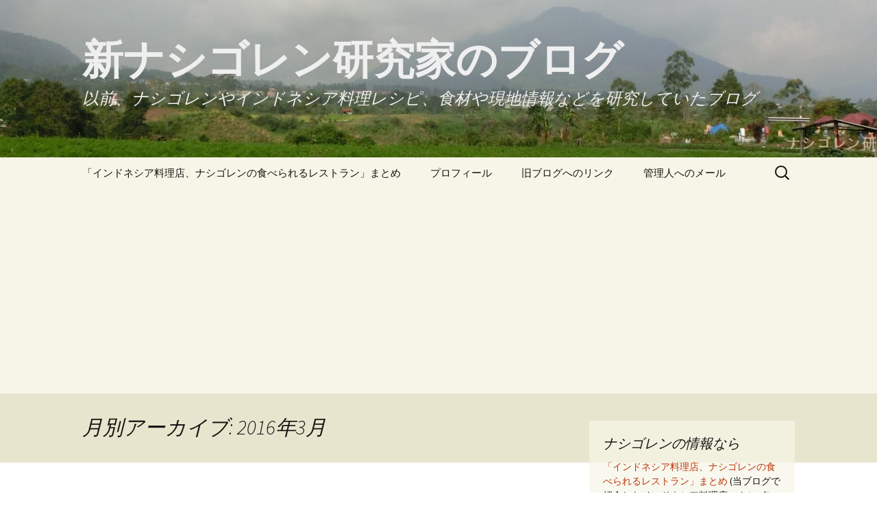

--- FILE ---
content_type: text/html; charset=UTF-8
request_url: http://nasigoreng-blog.com/date/2016/03
body_size: 126098
content:
<!DOCTYPE html>
<!--[if IE 7]>
<html class="ie ie7" dir="ltr" lang="ja" prefix="og: https://ogp.me/ns#">
<![endif]-->
<!--[if IE 8]>
<html class="ie ie8" dir="ltr" lang="ja" prefix="og: https://ogp.me/ns#">
<![endif]-->
<!--[if !(IE 7) & !(IE 8)]><!-->
<html dir="ltr" lang="ja" prefix="og: https://ogp.me/ns#">
<!--<![endif]-->
<head>
	<meta charset="UTF-8">
	<meta name="viewport" content="width=device-width">
	
	<link rel="profile" href="http://gmpg.org/xfn/11">
	<link rel="pingback" href="http://nasigoreng-blog.com/xmlrpc.php">
	<!--[if lt IE 9]>
	<script src="http://nasigoreng-blog.com/wp-content/themes/twentythirteen/js/html5.js"></script>
	<![endif]-->
	
		<!-- All in One SEO 4.4.5.1 - aioseo.com -->
		<title>3月, 2016 - 新ナシゴレン研究家のブログ</title>
		<meta name="robots" content="max-image-preview:large" />
		<link rel="canonical" href="http://nasigoreng-blog.com/date/2016/03" />
		<link rel="next" href="http://nasigoreng-blog.com/date/2016/03/page/2" />
		<meta name="generator" content="All in One SEO (AIOSEO) 4.4.5.1" />
		<script type="application/ld+json" class="aioseo-schema">
			{"@context":"https:\/\/schema.org","@graph":[{"@type":"BreadcrumbList","@id":"http:\/\/nasigoreng-blog.com\/date\/2016\/03#breadcrumblist","itemListElement":[{"@type":"ListItem","@id":"http:\/\/nasigoreng-blog.com\/#listItem","position":1,"item":{"@type":"WebPage","@id":"http:\/\/nasigoreng-blog.com\/","name":"\u30db\u30fc\u30e0","description":"\u4ee5\u524d\u3001\u30ca\u30b7\u30b4\u30ec\u30f3\u3084\u30a4\u30f3\u30c9\u30cd\u30b7\u30a2\u6599\u7406\u30ec\u30b7\u30d4\u3001\u98df\u6750\u3084\u73fe\u5730\u60c5\u5831\u306a\u3069\u3092\u7814\u7a76\u3057\u3066\u3044\u305f\u30d6\u30ed\u30b0","url":"http:\/\/nasigoreng-blog.com\/"},"nextItem":"http:\/\/nasigoreng-blog.com\/date\/2016\/#listItem"},{"@type":"ListItem","@id":"http:\/\/nasigoreng-blog.com\/date\/2016\/#listItem","position":2,"item":{"@type":"WebPage","@id":"http:\/\/nasigoreng-blog.com\/date\/2016\/","name":"2016","url":"http:\/\/nasigoreng-blog.com\/date\/2016\/"},"nextItem":"http:\/\/nasigoreng-blog.com\/date\/2016\/03\/#listItem","previousItem":"http:\/\/nasigoreng-blog.com\/#listItem"},{"@type":"ListItem","@id":"http:\/\/nasigoreng-blog.com\/date\/2016\/03\/#listItem","position":3,"item":{"@type":"WebPage","@id":"http:\/\/nasigoreng-blog.com\/date\/2016\/03\/","name":"3\u6708, 2016","url":"http:\/\/nasigoreng-blog.com\/date\/2016\/03\/"},"previousItem":"http:\/\/nasigoreng-blog.com\/date\/2016\/#listItem"}]},{"@type":"CollectionPage","@id":"http:\/\/nasigoreng-blog.com\/date\/2016\/03#collectionpage","url":"http:\/\/nasigoreng-blog.com\/date\/2016\/03","name":"3\u6708, 2016 - \u65b0\u30ca\u30b7\u30b4\u30ec\u30f3\u7814\u7a76\u5bb6\u306e\u30d6\u30ed\u30b0","inLanguage":"ja","isPartOf":{"@id":"http:\/\/nasigoreng-blog.com\/#website"},"breadcrumb":{"@id":"http:\/\/nasigoreng-blog.com\/date\/2016\/03#breadcrumblist"}},{"@type":"Organization","@id":"http:\/\/nasigoreng-blog.com\/#organization","name":"\u65b0\u30ca\u30b7\u30b4\u30ec\u30f3\u7814\u7a76\u5bb6\u306e\u30d6\u30ed\u30b0","url":"http:\/\/nasigoreng-blog.com\/"},{"@type":"WebSite","@id":"http:\/\/nasigoreng-blog.com\/#website","url":"http:\/\/nasigoreng-blog.com\/","name":"\u65b0\u30ca\u30b7\u30b4\u30ec\u30f3\u7814\u7a76\u5bb6\u306e\u30d6\u30ed\u30b0","description":"\u4ee5\u524d\u3001\u30ca\u30b7\u30b4\u30ec\u30f3\u3084\u30a4\u30f3\u30c9\u30cd\u30b7\u30a2\u6599\u7406\u30ec\u30b7\u30d4\u3001\u98df\u6750\u3084\u73fe\u5730\u60c5\u5831\u306a\u3069\u3092\u7814\u7a76\u3057\u3066\u3044\u305f\u30d6\u30ed\u30b0","inLanguage":"ja","publisher":{"@id":"http:\/\/nasigoreng-blog.com\/#organization"}}]}
		</script>
		<!-- All in One SEO -->

<link rel='dns-prefetch' href='//stats.wp.com' />
<link rel='dns-prefetch' href='//fonts.googleapis.com' />
<link rel='dns-prefetch' href='//i0.wp.com' />
<link rel='dns-prefetch' href='//c0.wp.com' />
<link rel="alternate" type="application/rss+xml" title="新ナシゴレン研究家のブログ &raquo; フィード" href="http://nasigoreng-blog.com/feed" />
<link rel="alternate" type="application/rss+xml" title="新ナシゴレン研究家のブログ &raquo; コメントフィード" href="http://nasigoreng-blog.com/comments/feed" />
<script type="text/javascript">
window._wpemojiSettings = {"baseUrl":"https:\/\/s.w.org\/images\/core\/emoji\/14.0.0\/72x72\/","ext":".png","svgUrl":"https:\/\/s.w.org\/images\/core\/emoji\/14.0.0\/svg\/","svgExt":".svg","source":{"concatemoji":"http:\/\/nasigoreng-blog.com\/wp-includes\/js\/wp-emoji-release.min.js?ver=7d05d215f998d590fe3375ce33bfb044"}};
/*! This file is auto-generated */
!function(i,n){var o,s,e;function c(e){try{var t={supportTests:e,timestamp:(new Date).valueOf()};sessionStorage.setItem(o,JSON.stringify(t))}catch(e){}}function p(e,t,n){e.clearRect(0,0,e.canvas.width,e.canvas.height),e.fillText(t,0,0);var t=new Uint32Array(e.getImageData(0,0,e.canvas.width,e.canvas.height).data),r=(e.clearRect(0,0,e.canvas.width,e.canvas.height),e.fillText(n,0,0),new Uint32Array(e.getImageData(0,0,e.canvas.width,e.canvas.height).data));return t.every(function(e,t){return e===r[t]})}function u(e,t,n){switch(t){case"flag":return n(e,"\ud83c\udff3\ufe0f\u200d\u26a7\ufe0f","\ud83c\udff3\ufe0f\u200b\u26a7\ufe0f")?!1:!n(e,"\ud83c\uddfa\ud83c\uddf3","\ud83c\uddfa\u200b\ud83c\uddf3")&&!n(e,"\ud83c\udff4\udb40\udc67\udb40\udc62\udb40\udc65\udb40\udc6e\udb40\udc67\udb40\udc7f","\ud83c\udff4\u200b\udb40\udc67\u200b\udb40\udc62\u200b\udb40\udc65\u200b\udb40\udc6e\u200b\udb40\udc67\u200b\udb40\udc7f");case"emoji":return!n(e,"\ud83e\udef1\ud83c\udffb\u200d\ud83e\udef2\ud83c\udfff","\ud83e\udef1\ud83c\udffb\u200b\ud83e\udef2\ud83c\udfff")}return!1}function f(e,t,n){var r="undefined"!=typeof WorkerGlobalScope&&self instanceof WorkerGlobalScope?new OffscreenCanvas(300,150):i.createElement("canvas"),a=r.getContext("2d",{willReadFrequently:!0}),o=(a.textBaseline="top",a.font="600 32px Arial",{});return e.forEach(function(e){o[e]=t(a,e,n)}),o}function t(e){var t=i.createElement("script");t.src=e,t.defer=!0,i.head.appendChild(t)}"undefined"!=typeof Promise&&(o="wpEmojiSettingsSupports",s=["flag","emoji"],n.supports={everything:!0,everythingExceptFlag:!0},e=new Promise(function(e){i.addEventListener("DOMContentLoaded",e,{once:!0})}),new Promise(function(t){var n=function(){try{var e=JSON.parse(sessionStorage.getItem(o));if("object"==typeof e&&"number"==typeof e.timestamp&&(new Date).valueOf()<e.timestamp+604800&&"object"==typeof e.supportTests)return e.supportTests}catch(e){}return null}();if(!n){if("undefined"!=typeof Worker&&"undefined"!=typeof OffscreenCanvas&&"undefined"!=typeof URL&&URL.createObjectURL&&"undefined"!=typeof Blob)try{var e="postMessage("+f.toString()+"("+[JSON.stringify(s),u.toString(),p.toString()].join(",")+"));",r=new Blob([e],{type:"text/javascript"}),a=new Worker(URL.createObjectURL(r),{name:"wpTestEmojiSupports"});return void(a.onmessage=function(e){c(n=e.data),a.terminate(),t(n)})}catch(e){}c(n=f(s,u,p))}t(n)}).then(function(e){for(var t in e)n.supports[t]=e[t],n.supports.everything=n.supports.everything&&n.supports[t],"flag"!==t&&(n.supports.everythingExceptFlag=n.supports.everythingExceptFlag&&n.supports[t]);n.supports.everythingExceptFlag=n.supports.everythingExceptFlag&&!n.supports.flag,n.DOMReady=!1,n.readyCallback=function(){n.DOMReady=!0}}).then(function(){return e}).then(function(){var e;n.supports.everything||(n.readyCallback(),(e=n.source||{}).concatemoji?t(e.concatemoji):e.wpemoji&&e.twemoji&&(t(e.twemoji),t(e.wpemoji)))}))}((window,document),window._wpemojiSettings);
</script>
<!-- nasigoreng-blog.com is managing ads with Advanced Ads 2.0.16 – https://wpadvancedads.com/ --><script id="nasig-ready">
			window.advanced_ads_ready=function(e,a){a=a||"complete";var d=function(e){return"interactive"===a?"loading"!==e:"complete"===e};d(document.readyState)?e():document.addEventListener("readystatechange",(function(a){d(a.target.readyState)&&e()}),{once:"interactive"===a})},window.advanced_ads_ready_queue=window.advanced_ads_ready_queue||[];		</script>
		<style type="text/css">
img.wp-smiley,
img.emoji {
	display: inline !important;
	border: none !important;
	box-shadow: none !important;
	height: 1em !important;
	width: 1em !important;
	margin: 0 0.07em !important;
	vertical-align: -0.1em !important;
	background: none !important;
	padding: 0 !important;
}
</style>
	<link rel='stylesheet' id='wp-block-library-css' href='https://c0.wp.com/c/6.3.1/wp-includes/css/dist/block-library/style.min.css' type='text/css' media='all' />
<style id='wp-block-library-inline-css' type='text/css'>
.has-text-align-justify{text-align:justify;}
</style>
<link rel='stylesheet' id='jetpack-videopress-video-block-view-css' href='http://nasigoreng-blog.com/wp-content/plugins/jetpack/jetpack_vendor/automattic/jetpack-videopress/build/block-editor/blocks/video/view.css?minify=false&#038;ver=34ae973733627b74a14e' type='text/css' media='all' />
<link rel='stylesheet' id='mediaelement-css' href='https://c0.wp.com/c/6.3.1/wp-includes/js/mediaelement/mediaelementplayer-legacy.min.css' type='text/css' media='all' />
<link rel='stylesheet' id='wp-mediaelement-css' href='https://c0.wp.com/c/6.3.1/wp-includes/js/mediaelement/wp-mediaelement.min.css' type='text/css' media='all' />
<style id='classic-theme-styles-inline-css' type='text/css'>
/*! This file is auto-generated */
.wp-block-button__link{color:#fff;background-color:#32373c;border-radius:9999px;box-shadow:none;text-decoration:none;padding:calc(.667em + 2px) calc(1.333em + 2px);font-size:1.125em}.wp-block-file__button{background:#32373c;color:#fff;text-decoration:none}
</style>
<style id='global-styles-inline-css' type='text/css'>
body{--wp--preset--color--black: #000000;--wp--preset--color--cyan-bluish-gray: #abb8c3;--wp--preset--color--white: #ffffff;--wp--preset--color--pale-pink: #f78da7;--wp--preset--color--vivid-red: #cf2e2e;--wp--preset--color--luminous-vivid-orange: #ff6900;--wp--preset--color--luminous-vivid-amber: #fcb900;--wp--preset--color--light-green-cyan: #7bdcb5;--wp--preset--color--vivid-green-cyan: #00d084;--wp--preset--color--pale-cyan-blue: #8ed1fc;--wp--preset--color--vivid-cyan-blue: #0693e3;--wp--preset--color--vivid-purple: #9b51e0;--wp--preset--gradient--vivid-cyan-blue-to-vivid-purple: linear-gradient(135deg,rgba(6,147,227,1) 0%,rgb(155,81,224) 100%);--wp--preset--gradient--light-green-cyan-to-vivid-green-cyan: linear-gradient(135deg,rgb(122,220,180) 0%,rgb(0,208,130) 100%);--wp--preset--gradient--luminous-vivid-amber-to-luminous-vivid-orange: linear-gradient(135deg,rgba(252,185,0,1) 0%,rgba(255,105,0,1) 100%);--wp--preset--gradient--luminous-vivid-orange-to-vivid-red: linear-gradient(135deg,rgba(255,105,0,1) 0%,rgb(207,46,46) 100%);--wp--preset--gradient--very-light-gray-to-cyan-bluish-gray: linear-gradient(135deg,rgb(238,238,238) 0%,rgb(169,184,195) 100%);--wp--preset--gradient--cool-to-warm-spectrum: linear-gradient(135deg,rgb(74,234,220) 0%,rgb(151,120,209) 20%,rgb(207,42,186) 40%,rgb(238,44,130) 60%,rgb(251,105,98) 80%,rgb(254,248,76) 100%);--wp--preset--gradient--blush-light-purple: linear-gradient(135deg,rgb(255,206,236) 0%,rgb(152,150,240) 100%);--wp--preset--gradient--blush-bordeaux: linear-gradient(135deg,rgb(254,205,165) 0%,rgb(254,45,45) 50%,rgb(107,0,62) 100%);--wp--preset--gradient--luminous-dusk: linear-gradient(135deg,rgb(255,203,112) 0%,rgb(199,81,192) 50%,rgb(65,88,208) 100%);--wp--preset--gradient--pale-ocean: linear-gradient(135deg,rgb(255,245,203) 0%,rgb(182,227,212) 50%,rgb(51,167,181) 100%);--wp--preset--gradient--electric-grass: linear-gradient(135deg,rgb(202,248,128) 0%,rgb(113,206,126) 100%);--wp--preset--gradient--midnight: linear-gradient(135deg,rgb(2,3,129) 0%,rgb(40,116,252) 100%);--wp--preset--font-size--small: 13px;--wp--preset--font-size--medium: 20px;--wp--preset--font-size--large: 36px;--wp--preset--font-size--x-large: 42px;--wp--preset--spacing--20: 0.44rem;--wp--preset--spacing--30: 0.67rem;--wp--preset--spacing--40: 1rem;--wp--preset--spacing--50: 1.5rem;--wp--preset--spacing--60: 2.25rem;--wp--preset--spacing--70: 3.38rem;--wp--preset--spacing--80: 5.06rem;--wp--preset--shadow--natural: 6px 6px 9px rgba(0, 0, 0, 0.2);--wp--preset--shadow--deep: 12px 12px 50px rgba(0, 0, 0, 0.4);--wp--preset--shadow--sharp: 6px 6px 0px rgba(0, 0, 0, 0.2);--wp--preset--shadow--outlined: 6px 6px 0px -3px rgba(255, 255, 255, 1), 6px 6px rgba(0, 0, 0, 1);--wp--preset--shadow--crisp: 6px 6px 0px rgba(0, 0, 0, 1);}:where(.is-layout-flex){gap: 0.5em;}:where(.is-layout-grid){gap: 0.5em;}body .is-layout-flow > .alignleft{float: left;margin-inline-start: 0;margin-inline-end: 2em;}body .is-layout-flow > .alignright{float: right;margin-inline-start: 2em;margin-inline-end: 0;}body .is-layout-flow > .aligncenter{margin-left: auto !important;margin-right: auto !important;}body .is-layout-constrained > .alignleft{float: left;margin-inline-start: 0;margin-inline-end: 2em;}body .is-layout-constrained > .alignright{float: right;margin-inline-start: 2em;margin-inline-end: 0;}body .is-layout-constrained > .aligncenter{margin-left: auto !important;margin-right: auto !important;}body .is-layout-constrained > :where(:not(.alignleft):not(.alignright):not(.alignfull)){max-width: var(--wp--style--global--content-size);margin-left: auto !important;margin-right: auto !important;}body .is-layout-constrained > .alignwide{max-width: var(--wp--style--global--wide-size);}body .is-layout-flex{display: flex;}body .is-layout-flex{flex-wrap: wrap;align-items: center;}body .is-layout-flex > *{margin: 0;}body .is-layout-grid{display: grid;}body .is-layout-grid > *{margin: 0;}:where(.wp-block-columns.is-layout-flex){gap: 2em;}:where(.wp-block-columns.is-layout-grid){gap: 2em;}:where(.wp-block-post-template.is-layout-flex){gap: 1.25em;}:where(.wp-block-post-template.is-layout-grid){gap: 1.25em;}.has-black-color{color: var(--wp--preset--color--black) !important;}.has-cyan-bluish-gray-color{color: var(--wp--preset--color--cyan-bluish-gray) !important;}.has-white-color{color: var(--wp--preset--color--white) !important;}.has-pale-pink-color{color: var(--wp--preset--color--pale-pink) !important;}.has-vivid-red-color{color: var(--wp--preset--color--vivid-red) !important;}.has-luminous-vivid-orange-color{color: var(--wp--preset--color--luminous-vivid-orange) !important;}.has-luminous-vivid-amber-color{color: var(--wp--preset--color--luminous-vivid-amber) !important;}.has-light-green-cyan-color{color: var(--wp--preset--color--light-green-cyan) !important;}.has-vivid-green-cyan-color{color: var(--wp--preset--color--vivid-green-cyan) !important;}.has-pale-cyan-blue-color{color: var(--wp--preset--color--pale-cyan-blue) !important;}.has-vivid-cyan-blue-color{color: var(--wp--preset--color--vivid-cyan-blue) !important;}.has-vivid-purple-color{color: var(--wp--preset--color--vivid-purple) !important;}.has-black-background-color{background-color: var(--wp--preset--color--black) !important;}.has-cyan-bluish-gray-background-color{background-color: var(--wp--preset--color--cyan-bluish-gray) !important;}.has-white-background-color{background-color: var(--wp--preset--color--white) !important;}.has-pale-pink-background-color{background-color: var(--wp--preset--color--pale-pink) !important;}.has-vivid-red-background-color{background-color: var(--wp--preset--color--vivid-red) !important;}.has-luminous-vivid-orange-background-color{background-color: var(--wp--preset--color--luminous-vivid-orange) !important;}.has-luminous-vivid-amber-background-color{background-color: var(--wp--preset--color--luminous-vivid-amber) !important;}.has-light-green-cyan-background-color{background-color: var(--wp--preset--color--light-green-cyan) !important;}.has-vivid-green-cyan-background-color{background-color: var(--wp--preset--color--vivid-green-cyan) !important;}.has-pale-cyan-blue-background-color{background-color: var(--wp--preset--color--pale-cyan-blue) !important;}.has-vivid-cyan-blue-background-color{background-color: var(--wp--preset--color--vivid-cyan-blue) !important;}.has-vivid-purple-background-color{background-color: var(--wp--preset--color--vivid-purple) !important;}.has-black-border-color{border-color: var(--wp--preset--color--black) !important;}.has-cyan-bluish-gray-border-color{border-color: var(--wp--preset--color--cyan-bluish-gray) !important;}.has-white-border-color{border-color: var(--wp--preset--color--white) !important;}.has-pale-pink-border-color{border-color: var(--wp--preset--color--pale-pink) !important;}.has-vivid-red-border-color{border-color: var(--wp--preset--color--vivid-red) !important;}.has-luminous-vivid-orange-border-color{border-color: var(--wp--preset--color--luminous-vivid-orange) !important;}.has-luminous-vivid-amber-border-color{border-color: var(--wp--preset--color--luminous-vivid-amber) !important;}.has-light-green-cyan-border-color{border-color: var(--wp--preset--color--light-green-cyan) !important;}.has-vivid-green-cyan-border-color{border-color: var(--wp--preset--color--vivid-green-cyan) !important;}.has-pale-cyan-blue-border-color{border-color: var(--wp--preset--color--pale-cyan-blue) !important;}.has-vivid-cyan-blue-border-color{border-color: var(--wp--preset--color--vivid-cyan-blue) !important;}.has-vivid-purple-border-color{border-color: var(--wp--preset--color--vivid-purple) !important;}.has-vivid-cyan-blue-to-vivid-purple-gradient-background{background: var(--wp--preset--gradient--vivid-cyan-blue-to-vivid-purple) !important;}.has-light-green-cyan-to-vivid-green-cyan-gradient-background{background: var(--wp--preset--gradient--light-green-cyan-to-vivid-green-cyan) !important;}.has-luminous-vivid-amber-to-luminous-vivid-orange-gradient-background{background: var(--wp--preset--gradient--luminous-vivid-amber-to-luminous-vivid-orange) !important;}.has-luminous-vivid-orange-to-vivid-red-gradient-background{background: var(--wp--preset--gradient--luminous-vivid-orange-to-vivid-red) !important;}.has-very-light-gray-to-cyan-bluish-gray-gradient-background{background: var(--wp--preset--gradient--very-light-gray-to-cyan-bluish-gray) !important;}.has-cool-to-warm-spectrum-gradient-background{background: var(--wp--preset--gradient--cool-to-warm-spectrum) !important;}.has-blush-light-purple-gradient-background{background: var(--wp--preset--gradient--blush-light-purple) !important;}.has-blush-bordeaux-gradient-background{background: var(--wp--preset--gradient--blush-bordeaux) !important;}.has-luminous-dusk-gradient-background{background: var(--wp--preset--gradient--luminous-dusk) !important;}.has-pale-ocean-gradient-background{background: var(--wp--preset--gradient--pale-ocean) !important;}.has-electric-grass-gradient-background{background: var(--wp--preset--gradient--electric-grass) !important;}.has-midnight-gradient-background{background: var(--wp--preset--gradient--midnight) !important;}.has-small-font-size{font-size: var(--wp--preset--font-size--small) !important;}.has-medium-font-size{font-size: var(--wp--preset--font-size--medium) !important;}.has-large-font-size{font-size: var(--wp--preset--font-size--large) !important;}.has-x-large-font-size{font-size: var(--wp--preset--font-size--x-large) !important;}
.wp-block-navigation a:where(:not(.wp-element-button)){color: inherit;}
:where(.wp-block-post-template.is-layout-flex){gap: 1.25em;}:where(.wp-block-post-template.is-layout-grid){gap: 1.25em;}
:where(.wp-block-columns.is-layout-flex){gap: 2em;}:where(.wp-block-columns.is-layout-grid){gap: 2em;}
.wp-block-pullquote{font-size: 1.5em;line-height: 1.6;}
</style>
<link rel='stylesheet' id='cptch_stylesheet-css' href='http://nasigoreng-blog.com/wp-content/plugins/captcha/css/front_end_style.css?ver=4.4.5' type='text/css' media='all' />
<link rel='stylesheet' id='dashicons-css' href='https://c0.wp.com/c/6.3.1/wp-includes/css/dashicons.min.css' type='text/css' media='all' />
<link rel='stylesheet' id='cptch_desktop_style-css' href='http://nasigoreng-blog.com/wp-content/plugins/captcha/css/desktop_style.css?ver=4.4.5' type='text/css' media='all' />
<link rel='stylesheet' id='contact-form-7-css' href='http://nasigoreng-blog.com/wp-content/plugins/contact-form-7/includes/css/styles.css?ver=5.8' type='text/css' media='all' />
<link rel='stylesheet' id='wp-pagenavi-css' href='http://nasigoreng-blog.com/wp-content/plugins/wp-pagenavi/pagenavi-css.css?ver=2.70' type='text/css' media='all' />
<link rel='stylesheet' id='wordpress-popular-posts-css-css' href='http://nasigoreng-blog.com/wp-content/plugins/wordpress-popular-posts/assets/css/wpp.css?ver=6.3.2' type='text/css' media='all' />
<link rel='stylesheet' id='twentythirteen-fonts-css' href='https://fonts.googleapis.com/css?family=Source+Sans+Pro%3A300%2C400%2C700%2C300italic%2C400italic%2C700italic%7CBitter%3A400%2C700&#038;subset=latin%2Clatin-ext' type='text/css' media='all' />
<link rel='stylesheet' id='genericons-css' href='https://c0.wp.com/p/jetpack/12.5.1/_inc/genericons/genericons/genericons.css' type='text/css' media='all' />
<link rel='stylesheet' id='twentythirteen-style-css' href='http://nasigoreng-blog.com/wp-content/themes/twentythirteen/style.css?ver=2013-07-18' type='text/css' media='all' />
<!--[if lt IE 9]>
<link rel='stylesheet' id='twentythirteen-ie-css' href='http://nasigoreng-blog.com/wp-content/themes/twentythirteen/css/ie.css?ver=2013-07-18' type='text/css' media='all' />
<![endif]-->
<link rel='stylesheet' id='jetpack_css-css' href='https://c0.wp.com/p/jetpack/12.5.1/css/jetpack.css' type='text/css' media='all' />
<script id="wpp-json" type="application/json">
{"sampling_active":0,"sampling_rate":100,"ajax_url":"http:\/\/nasigoreng-blog.com\/wp-json\/wordpress-popular-posts\/v1\/popular-posts","api_url":"http:\/\/nasigoreng-blog.com\/wp-json\/wordpress-popular-posts","ID":0,"token":"ba0bd7eedc","lang":0,"debug":0}
</script>
<script type='text/javascript' src='http://nasigoreng-blog.com/wp-content/plugins/wordpress-popular-posts/assets/js/wpp.min.js?ver=6.3.2' id='wpp-js-js'></script>
<script type='text/javascript' src='https://c0.wp.com/c/6.3.1/wp-includes/js/jquery/jquery.min.js' id='jquery-core-js'></script>
<script type='text/javascript' src='https://c0.wp.com/c/6.3.1/wp-includes/js/jquery/jquery-migrate.min.js' id='jquery-migrate-js'></script>
<link rel="https://api.w.org/" href="http://nasigoreng-blog.com/wp-json/" /><link rel="EditURI" type="application/rsd+xml" title="RSD" href="http://nasigoreng-blog.com/xmlrpc.php?rsd" />

<script type="text/javascript">
(function(url){
	if(/(?:Chrome\/26\.0\.1410\.63 Safari\/537\.31|WordfenceTestMonBot)/.test(navigator.userAgent)){ return; }
	var addEvent = function(evt, handler) {
		if (window.addEventListener) {
			document.addEventListener(evt, handler, false);
		} else if (window.attachEvent) {
			document.attachEvent('on' + evt, handler);
		}
	};
	var removeEvent = function(evt, handler) {
		if (window.removeEventListener) {
			document.removeEventListener(evt, handler, false);
		} else if (window.detachEvent) {
			document.detachEvent('on' + evt, handler);
		}
	};
	var evts = 'contextmenu dblclick drag dragend dragenter dragleave dragover dragstart drop keydown keypress keyup mousedown mousemove mouseout mouseover mouseup mousewheel scroll'.split(' ');
	var logHuman = function() {
		if (window.wfLogHumanRan) { return; }
		window.wfLogHumanRan = true;
		var wfscr = document.createElement('script');
		wfscr.type = 'text/javascript';
		wfscr.async = true;
		wfscr.src = url + '&r=' + Math.random();
		(document.getElementsByTagName('head')[0]||document.getElementsByTagName('body')[0]).appendChild(wfscr);
		for (var i = 0; i < evts.length; i++) {
			removeEvent(evts[i], logHuman);
		}
	};
	for (var i = 0; i < evts.length; i++) {
		addEvent(evts[i], logHuman);
	}
})('//nasigoreng-blog.com/?wordfence_lh=1&hid=3D6EB6C1F591FD1172BB194553A54923');
</script><script type="text/javascript">
	window._wp_rp_static_base_url = 'https://wprp.zemanta.com/static/';
	window._wp_rp_wp_ajax_url = "http://nasigoreng-blog.com/wp-admin/admin-ajax.php";
	window._wp_rp_plugin_version = '3.6.4';
	window._wp_rp_post_id = '1082';
	window._wp_rp_num_rel_posts = '5';
	window._wp_rp_thumbnails = true;
	window._wp_rp_post_title = '%E3%82%AA%E3%83%BC%E3%82%AC%E3%83%8B%E3%83%83%E3%82%AF%E3%83%8F%E3%82%A6%E3%82%B9%E3%81%AE%E3%83%8A%E3%82%B7%E3%82%B4%E3%83%AC%E3%83%B3%E5%BC%81%E5%BD%93';
	window._wp_rp_post_tags = ['%E3%83%8A%E3%82%B7%E3%82%B4%E3%83%AC%E3%83%B3', '%E3%83%AC%E3%82%B9%E3%83%88%E3%83%A9%E3%83%B3', '%E3%83%AC%E3%82%B9%E3%83%88%E3%83%A9%E3%83%B3%E3%81%AE%E3%83%8A%E3%82%B7%E3%82%B4%E3%83%AC', '%E9%83%BD%E5%86%85', '%E3%83%8A%E3%82%B7%E3%82%B4%E3%83%AC%E3%83%B3%E7%A0%94%E7%A9%B6', 'pa', 'inlin', 'displai'];
	window._wp_rp_promoted_content = true;
</script>
<link rel="stylesheet" href="http://nasigoreng-blog.com/wp-content/plugins/wordpress-23-related-posts-plugin/static/themes/vertical-m.css?version=3.6.4" />
	<style>img#wpstats{display:none}</style>
		            <style id="wpp-loading-animation-styles">@-webkit-keyframes bgslide{from{background-position-x:0}to{background-position-x:-200%}}@keyframes bgslide{from{background-position-x:0}to{background-position-x:-200%}}.wpp-widget-placeholder,.wpp-widget-block-placeholder,.wpp-shortcode-placeholder{margin:0 auto;width:60px;height:3px;background:#dd3737;background:linear-gradient(90deg,#dd3737 0%,#571313 10%,#dd3737 100%);background-size:200% auto;border-radius:3px;-webkit-animation:bgslide 1s infinite linear;animation:bgslide 1s infinite linear}</style>
            <style type="text/css">.recentcomments a{display:inline !important;padding:0 !important;margin:0 !important;}</style>	<style type="text/css" id="twentythirteen-header-css">
			.site-header {
			background: url(http://nasigoreng-blog.com/wp-content/uploads/2015/10/cropped-nasigoreng.blog0-2-e1444632647579.jpg) no-repeat scroll top;
			background-size: 1600px auto;
		}
		@media (max-width: 767px) {
			.site-header {
				background-size: 768px auto;
			}
		}
		@media (max-width: 359px) {
			.site-header {
				background-size: 360px auto;
			}
		}
			.site-title,
		.site-description {
			color: #efefef;
		}
		</style>
				<style type="text/css">
				/* If html does not have either class, do not show lazy loaded images. */
				html:not( .jetpack-lazy-images-js-enabled ):not( .js ) .jetpack-lazy-image {
					display: none;
				}
			</style>
			<script>
				document.documentElement.classList.add(
					'jetpack-lazy-images-js-enabled'
				);
			</script>
		</head>

<body class="archive date single-author sidebar aa-prefix-nasig-">
	<div id="page" class="hfeed site">
		<header id="masthead" class="site-header" role="banner">
			<a class="home-link" href="http://nasigoreng-blog.com/" title="新ナシゴレン研究家のブログ" rel="home">
				<h1 class="site-title">新ナシゴレン研究家のブログ</h1>
				<h2 class="site-description">以前、ナシゴレンやインドネシア料理レシピ、食材や現地情報などを研究していたブログ</h2>
			</a>

			<div id="navbar" class="navbar">
				<nav id="site-navigation" class="navigation main-navigation" role="navigation">
					<button class="menu-toggle">メニュー</button>
					<a class="screen-reader-text skip-link" href="#content" title="コンテンツへ移動">コンテンツへ移動</a>
					<div id="primary-menu" class="nav-menu"><ul>
<li class="page_item page-item-1929"><a href="http://nasigoreng-blog.com/nasigoreng-restaurant-matome">「インドネシア料理店、ナシゴレンの食べられるレストラン」まとめ</a></li>
<li class="page_item page-item-36"><a href="http://nasigoreng-blog.com/profile">プロフィール</a></li>
<li class="page_item page-item-38"><a href="http://nasigoreng-blog.com/nasigoreng-blog-link">旧ブログへのリンク</a></li>
<li class="page_item page-item-54"><a href="http://nasigoreng-blog.com/mail">管理人へのメール</a></li>
</ul></div>
					<form role="search" method="get" class="search-form" action="http://nasigoreng-blog.com/">
				<label>
					<span class="screen-reader-text">検索:</span>
					<input type="search" class="search-field" placeholder="検索&hellip;" value="" name="s" />
				</label>
				<input type="submit" class="search-submit" value="検索" />
			</form>				</nav><!-- #site-navigation -->
			</div><!-- #navbar -->
		</header><!-- #masthead -->

		<div id="main" class="site-main">

	<div id="primary" class="content-area">
		<div id="content" class="site-content" role="main">

					<header class="archive-header">
				<h1 class="archive-title">月別アーカイブ: 2016年3月</h1>
			</header><!-- .archive-header -->

										
<article id="post-1082" class="post-1082 post type-post status-publish format-standard hentry category-indonesia-tokyo category-nasigoreng category-restaurant tag-tag-nasigoreng tag-tag-restaurant">
	<header class="entry-header">
		
				<h1 class="entry-title">
			<a href="http://nasigoreng-blog.com/1082" rel="bookmark">オーガニックハウスのナシゴレン弁当</a>
		</h1>
		
		<div class="entry-meta">
			<span class="date"><a href="http://nasigoreng-blog.com/1082" title="オーガニックハウスのナシゴレン弁当 へのパーマリンク" rel="bookmark"><time class="entry-date" datetime="2016-03-31T21:37:00+09:00">2016年3月31日</time></a></span><span class="categories-links"><a href="http://nasigoreng-blog.com/category/restaurant/indonesia-tokyo" rel="category tag">都内</a>, <a href="http://nasigoreng-blog.com/category/nasigoreng" rel="category tag">ナシゴレン研究</a>, <a href="http://nasigoreng-blog.com/category/restaurant" rel="category tag">レストランのナシゴレン</a></span><span class="tags-links"><a href="http://nasigoreng-blog.com/tag/tag-nasigoreng" rel="tag">ナシゴレン</a>, <a href="http://nasigoreng-blog.com/tag/tag-restaurant" rel="tag">レストラン</a></span><span class="author vcard"><a class="url fn n" href="http://nasigoreng-blog.com/author/wayang-popy" title="wayang-popy の投稿をすべて表示" rel="author">wayang-popy</a></span>					</div><!-- .entry-meta -->
	</header><!-- .entry-header -->

		<div class="entry-content">
		<p>表題のお店、オーガニックハウス(ORGANIC HOUSE)は丸ビルや新宿三井ビルなどの都心の他、吉祥寺などにも展開しているカフェレストランです。<br />テイクアウトのメニューもあります。</p>
<p>先日オーガニックハウスのナシゴレン弁当を食べたところ、予想以上に良かったのでご紹介します。</p>
<p>オーガニックハウスのナシゴレン弁当<br /><a href="https://i0.wp.com/nasigoreng-blog.com/wp-content/uploads/2016/03/nasigoreng.blog384.jpg"><img decoding="async" fetchpriority="high" title="nasigoreng.blog384" style="border-top: 0px; border-right: 0px; background-image: none; border-bottom: 0px; padding-top: 0px; padding-left: 0px; border-left: 0px; display: inline; padding-right: 0px" border="0" alt="nasigoreng.blog384" src="https://i0.wp.com/nasigoreng-blog.com/wp-content/uploads/2016/03/nasigoreng.blog384_thumb.jpg?resize=300%2C225" width="300" height="225" data-recalc-dims="1" data-lazy-src="https://i0.wp.com/nasigoreng-blog.com/wp-content/uploads/2016/03/nasigoreng.blog384_thumb.jpg?resize=300%2C225&amp;is-pending-load=1" srcset="[data-uri]" class=" jetpack-lazy-image"><noscript><img data-lazy-fallback="1" decoding="async" fetchpriority="high" title="nasigoreng.blog384" style="border-top: 0px; border-right: 0px; background-image: none; border-bottom: 0px; padding-top: 0px; padding-left: 0px; border-left: 0px; display: inline; padding-right: 0px" border="0" alt="nasigoreng.blog384" src="https://i0.wp.com/nasigoreng-blog.com/wp-content/uploads/2016/03/nasigoreng.blog384_thumb.jpg?resize=300%2C225" width="300" height="225" data-recalc-dims="1"  /></noscript></a></p>
<p> <a href="http://nasigoreng-blog.com/1082#more-1082" class="more-link">続きを読む <span class="screen-reader-text">オーガニックハウスのナシゴレン弁当</span> <span class="meta-nav">&rarr;</span></a></p>
	</div><!-- .entry-content -->
	
	<footer class="entry-meta">
					<div class="comments-link">
				<a href="http://nasigoreng-blog.com/1082#respond"><span class="leave-reply">コメントをどうぞ</span></a>			</div><!-- .comments-link -->
		
			</footer><!-- .entry-meta -->
</article><!-- #post -->
							
<article id="post-1078" class="post-1078 post type-post status-publish format-standard hentry category-sumatora category-indonesia tag-tag-sumatora tag-tag-indonesia tag-tag-medan">
	<header class="entry-header">
		
				<h1 class="entry-title">
			<a href="http://nasigoreng-blog.com/1078" rel="bookmark">スマトラ島メダン(Medan)は雑然としている</a>
		</h1>
		
		<div class="entry-meta">
			<span class="date"><a href="http://nasigoreng-blog.com/1078" title="スマトラ島メダン(Medan)は雑然としている へのパーマリンク" rel="bookmark"><time class="entry-date" datetime="2016-03-29T20:11:00+09:00">2016年3月29日</time></a></span><span class="categories-links"><a href="http://nasigoreng-blog.com/category/indonesia/sumatora" rel="category tag">スマトラ島</a>, <a href="http://nasigoreng-blog.com/category/indonesia" rel="category tag">インドネシア現地情報</a></span><span class="tags-links"><a href="http://nasigoreng-blog.com/tag/tag-sumatora" rel="tag">スマトラ島</a>, <a href="http://nasigoreng-blog.com/tag/tag-indonesia" rel="tag">インドネシア</a>, <a href="http://nasigoreng-blog.com/tag/tag-medan" rel="tag">メダン</a></span><span class="author vcard"><a class="url fn n" href="http://nasigoreng-blog.com/author/wayang-popy" title="wayang-popy の投稿をすべて表示" rel="author">wayang-popy</a></span>					</div><!-- .entry-meta -->
	</header><!-- .entry-header -->

		<div class="entry-content">
		<p>スマトラ島の北部に位置する街がメダンです。<br />スマトラ島最大の街であり、インドネシア一危険な街とも言われるそうですので、訪れる際には注意したいですね。</p>
<p>スマトラ島メダン<br /><a href="https://i0.wp.com/nasigoreng-blog.com/wp-content/uploads/2016/03/nasigoreng.blog381.jpg"><img decoding="async" title="nasigoreng.blog381" style="border-top: 0px; border-right: 0px; background-image: none; border-bottom: 0px; padding-top: 0px; padding-left: 0px; border-left: 0px; display: inline; padding-right: 0px" border="0" alt="nasigoreng.blog381" src="https://i0.wp.com/nasigoreng-blog.com/wp-content/uploads/2016/03/nasigoreng.blog381_thumb.jpg?resize=300%2C225" width="300" height="225" data-recalc-dims="1" data-lazy-src="https://i0.wp.com/nasigoreng-blog.com/wp-content/uploads/2016/03/nasigoreng.blog381_thumb.jpg?resize=300%2C225&amp;is-pending-load=1" srcset="[data-uri]" class=" jetpack-lazy-image"><noscript><img data-lazy-fallback="1" decoding="async" title="nasigoreng.blog381" style="border-top: 0px; border-right: 0px; background-image: none; border-bottom: 0px; padding-top: 0px; padding-left: 0px; border-left: 0px; display: inline; padding-right: 0px" border="0" alt="nasigoreng.blog381" src="https://i0.wp.com/nasigoreng-blog.com/wp-content/uploads/2016/03/nasigoreng.blog381_thumb.jpg?resize=300%2C225" width="300" height="225" data-recalc-dims="1"  /></noscript></a></p>
<p> <a href="http://nasigoreng-blog.com/1078#more-1078" class="more-link">続きを読む <span class="screen-reader-text">スマトラ島メダン(Medan)は雑然としている</span> <span class="meta-nav">&rarr;</span></a></p>
	</div><!-- .entry-content -->
	
	<footer class="entry-meta">
					<div class="comments-link">
				<a href="http://nasigoreng-blog.com/1078#respond"><span class="leave-reply">コメントをどうぞ</span></a>			</div><!-- .comments-link -->
		
			</footer><!-- .entry-meta -->
</article><!-- #post -->
							
<article id="post-1070" class="post-1070 post type-post status-publish format-standard hentry category-sumatora tag-tag-sumatora tag-tag-indonesia">
	<header class="entry-header">
		
				<h1 class="entry-title">
			<a href="http://nasigoreng-blog.com/1070" rel="bookmark">高原の避暑地ブラスタギ(Berastagi)</a>
		</h1>
		
		<div class="entry-meta">
			<span class="date"><a href="http://nasigoreng-blog.com/1070" title="高原の避暑地ブラスタギ(Berastagi) へのパーマリンク" rel="bookmark"><time class="entry-date" datetime="2016-03-27T19:53:00+09:00">2016年3月27日</time></a></span><span class="categories-links"><a href="http://nasigoreng-blog.com/category/indonesia/sumatora" rel="category tag">スマトラ島</a></span><span class="tags-links"><a href="http://nasigoreng-blog.com/tag/tag-sumatora" rel="tag">スマトラ島</a>, <a href="http://nasigoreng-blog.com/tag/tag-indonesia" rel="tag">インドネシア</a></span><span class="author vcard"><a class="url fn n" href="http://nasigoreng-blog.com/author/wayang-popy" title="wayang-popy の投稿をすべて表示" rel="author">wayang-popy</a></span>					</div><!-- .entry-meta -->
	</header><!-- .entry-header -->

		<div class="entry-content">
		<p>インドネシアスマトラ島の北部に位置する街ブラスタギ(Berastagi)、高原に位置するためスマトラ島でも涼しく、避暑地になっています。<br />メダンからトバ湖に行く時に中継地として寄る事もできます。</p>
<p>ブラスタギの街を歩く<br /><a href="https://i0.wp.com/nasigoreng-blog.com/wp-content/uploads/2016/03/nasigoreng.blog379.jpg"><img decoding="async" title="nasigoreng.blog379" style="border-top: 0px; border-right: 0px; background-image: none; border-bottom: 0px; padding-top: 0px; padding-left: 0px; border-left: 0px; display: inline; padding-right: 0px" border="0" alt="nasigoreng.blog379" src="https://i0.wp.com/nasigoreng-blog.com/wp-content/uploads/2016/03/nasigoreng.blog379_thumb.jpg?resize=300%2C225" width="300" height="225" data-recalc-dims="1" data-lazy-src="https://i0.wp.com/nasigoreng-blog.com/wp-content/uploads/2016/03/nasigoreng.blog379_thumb.jpg?resize=300%2C225&amp;is-pending-load=1" srcset="[data-uri]" class=" jetpack-lazy-image"><noscript><img data-lazy-fallback="1" decoding="async" title="nasigoreng.blog379" style="border-top: 0px; border-right: 0px; background-image: none; border-bottom: 0px; padding-top: 0px; padding-left: 0px; border-left: 0px; display: inline; padding-right: 0px" border="0" alt="nasigoreng.blog379" src="https://i0.wp.com/nasigoreng-blog.com/wp-content/uploads/2016/03/nasigoreng.blog379_thumb.jpg?resize=300%2C225" width="300" height="225" data-recalc-dims="1"  /></noscript></a></p>
<p> <a href="http://nasigoreng-blog.com/1070#more-1070" class="more-link">続きを読む <span class="screen-reader-text">高原の避暑地ブラスタギ(Berastagi)</span> <span class="meta-nav">&rarr;</span></a></p>
	</div><!-- .entry-content -->
	
	<footer class="entry-meta">
					<div class="comments-link">
				<a href="http://nasigoreng-blog.com/1070#respond"><span class="leave-reply">コメントをどうぞ</span></a>			</div><!-- .comments-link -->
		
			</footer><!-- .entry-meta -->
</article><!-- #post -->
							
<article id="post-1061" class="post-1061 post type-post status-publish format-standard hentry category-sumatora category-indonesia tag-tag-sumatora tag-tag-indonesia tag-tag-danau-toba">
	<header class="entry-header">
		
				<h1 class="entry-title">
			<a href="http://nasigoreng-blog.com/1061" rel="bookmark">スマトラ島トバ湖「トモッ(Tomok)」の伝統家屋や博物館</a>
		</h1>
		
		<div class="entry-meta">
			<span class="date"><a href="http://nasigoreng-blog.com/1061" title="スマトラ島トバ湖「トモッ(Tomok)」の伝統家屋や博物館 へのパーマリンク" rel="bookmark"><time class="entry-date" datetime="2016-03-25T20:16:00+09:00">2016年3月25日</time></a></span><span class="categories-links"><a href="http://nasigoreng-blog.com/category/indonesia/sumatora" rel="category tag">スマトラ島</a>, <a href="http://nasigoreng-blog.com/category/indonesia" rel="category tag">インドネシア現地情報</a></span><span class="tags-links"><a href="http://nasigoreng-blog.com/tag/tag-sumatora" rel="tag">スマトラ島</a>, <a href="http://nasigoreng-blog.com/tag/tag-indonesia" rel="tag">インドネシア</a>, <a href="http://nasigoreng-blog.com/tag/tag-danau-toba" rel="tag">トバ湖</a></span><span class="author vcard"><a class="url fn n" href="http://nasigoreng-blog.com/author/wayang-popy" title="wayang-popy の投稿をすべて表示" rel="author">wayang-popy</a></span>					</div><!-- .entry-meta -->
	</header><!-- .entry-header -->

		<div class="entry-content">
		<p>前回の記事<a href="http://nasigoreng-blog.com/1049">「スマトラ島トバ湖の観光地「トモッ(Tomok)」を訪れる」</a>の続きです。<br />トモッには、王家の墓や伝統家屋などを観ることができます。</p>
<p>王家の墓(500年程度前の物)<br /><a href="https://i0.wp.com/nasigoreng-blog.com/wp-content/uploads/2016/03/nasigoreng.blog372.jpg"><img decoding="async" title="nasigoreng.blog372" style="border-top: 0px; border-right: 0px; background-image: none; border-bottom: 0px; padding-top: 0px; padding-left: 0px; border-left: 0px; display: inline; padding-right: 0px" border="0" alt="nasigoreng.blog372" src="https://i0.wp.com/nasigoreng-blog.com/wp-content/uploads/2016/03/nasigoreng.blog372_thumb.jpg?resize=300%2C225" width="300" height="225" data-recalc-dims="1" data-lazy-src="https://i0.wp.com/nasigoreng-blog.com/wp-content/uploads/2016/03/nasigoreng.blog372_thumb.jpg?resize=300%2C225&amp;is-pending-load=1" srcset="[data-uri]" class=" jetpack-lazy-image"><noscript><img data-lazy-fallback="1" decoding="async" loading="lazy" title="nasigoreng.blog372" style="border-top: 0px; border-right: 0px; background-image: none; border-bottom: 0px; padding-top: 0px; padding-left: 0px; border-left: 0px; display: inline; padding-right: 0px" border="0" alt="nasigoreng.blog372" src="https://i0.wp.com/nasigoreng-blog.com/wp-content/uploads/2016/03/nasigoreng.blog372_thumb.jpg?resize=300%2C225" width="300" height="225" data-recalc-dims="1"  /></noscript></a></p>
<p> <a href="http://nasigoreng-blog.com/1061#more-1061" class="more-link">続きを読む <span class="screen-reader-text">スマトラ島トバ湖「トモッ(Tomok)」の伝統家屋や博物館</span> <span class="meta-nav">&rarr;</span></a></p>
	</div><!-- .entry-content -->
	
	<footer class="entry-meta">
					<div class="comments-link">
				<a href="http://nasigoreng-blog.com/1061#respond"><span class="leave-reply">コメントをどうぞ</span></a>			</div><!-- .comments-link -->
		
			</footer><!-- .entry-meta -->
</article><!-- #post -->
							
<article id="post-1049" class="post-1049 post type-post status-publish format-standard hentry category-sumatora category-indonesia tag-tag-sumatora tag-tag-indonesia tag-tag-danau-toba">
	<header class="entry-header">
		
				<h1 class="entry-title">
			<a href="http://nasigoreng-blog.com/1049" rel="bookmark">スマトラ島トバ湖の観光地「トモッ(Tomok)」を訪れる</a>
		</h1>
		
		<div class="entry-meta">
			<span class="date"><a href="http://nasigoreng-blog.com/1049" title="スマトラ島トバ湖の観光地「トモッ(Tomok)」を訪れる へのパーマリンク" rel="bookmark"><time class="entry-date" datetime="2016-03-23T20:58:00+09:00">2016年3月23日</time></a></span><span class="categories-links"><a href="http://nasigoreng-blog.com/category/indonesia/sumatora" rel="category tag">スマトラ島</a>, <a href="http://nasigoreng-blog.com/category/indonesia" rel="category tag">インドネシア現地情報</a></span><span class="tags-links"><a href="http://nasigoreng-blog.com/tag/tag-sumatora" rel="tag">スマトラ島</a>, <a href="http://nasigoreng-blog.com/tag/tag-indonesia" rel="tag">インドネシア</a>, <a href="http://nasigoreng-blog.com/tag/tag-danau-toba" rel="tag">トバ湖</a></span><span class="author vcard"><a class="url fn n" href="http://nasigoreng-blog.com/author/wayang-popy" title="wayang-popy の投稿をすべて表示" rel="author">wayang-popy</a></span>					</div><!-- .entry-meta -->
	</header><!-- .entry-header -->

		<div class="entry-content">
		<p>スマトラ島トバ湖、観光拠点であるサモシール島トゥットゥッ(TukTuk)から、近くの村トモッ(Tomok)を訪れてみます。</p>
<p>トバ湖は全体的にのどかであり、トゥットゥッからトモものどかな道が続いている。<br />左手にトバ湖を眺めながら、トモッを目指す。<br /><a href="https://i0.wp.com/nasigoreng-blog.com/wp-content/uploads/2016/03/nasigoreng.blog377.jpg"><img decoding="async" title="nasigoreng.blog377" style="border-top: 0px; border-right: 0px; background-image: none; border-bottom: 0px; padding-top: 0px; padding-left: 0px; border-left: 0px; display: inline; padding-right: 0px" border="0" alt="nasigoreng.blog377" src="https://i0.wp.com/nasigoreng-blog.com/wp-content/uploads/2016/03/nasigoreng.blog377_thumb.jpg?resize=300%2C225" width="300" height="225" data-recalc-dims="1" data-lazy-src="https://i0.wp.com/nasigoreng-blog.com/wp-content/uploads/2016/03/nasigoreng.blog377_thumb.jpg?resize=300%2C225&amp;is-pending-load=1" srcset="[data-uri]" class=" jetpack-lazy-image"><noscript><img data-lazy-fallback="1" decoding="async" loading="lazy" title="nasigoreng.blog377" style="border-top: 0px; border-right: 0px; background-image: none; border-bottom: 0px; padding-top: 0px; padding-left: 0px; border-left: 0px; display: inline; padding-right: 0px" border="0" alt="nasigoreng.blog377" src="https://i0.wp.com/nasigoreng-blog.com/wp-content/uploads/2016/03/nasigoreng.blog377_thumb.jpg?resize=300%2C225" width="300" height="225" data-recalc-dims="1"  /></noscript></a></p>
<p> <a href="http://nasigoreng-blog.com/1049#more-1049" class="more-link">続きを読む <span class="screen-reader-text">スマトラ島トバ湖の観光地「トモッ(Tomok)」を訪れる</span> <span class="meta-nav">&rarr;</span></a></p>
	</div><!-- .entry-content -->
	
	<footer class="entry-meta">
					<div class="comments-link">
				<a href="http://nasigoreng-blog.com/1049#respond"><span class="leave-reply">コメントをどうぞ</span></a>			</div><!-- .comments-link -->
		
			</footer><!-- .entry-meta -->
</article><!-- #post -->
			
				<nav class="navigation paging-navigation" role="navigation">
		<h1 class="screen-reader-text">投稿ナビゲーション</h1>
		<div class="nav-links">

						<div class="nav-previous"><a href="http://nasigoreng-blog.com/date/2016/03/page/2" ><span class="meta-nav">&larr;</span> 古い投稿</a></div>
			
			
		</div><!-- .nav-links -->
	</nav><!-- .navigation -->
	
		
		</div><!-- #content -->
	</div><!-- #primary -->

	<div id="tertiary" class="sidebar-container" role="complementary">
		<div class="sidebar-inner">
			<div class="widget-area">
				<aside id="text-10" class="widget widget_text"><h3 class="widget-title">ナシゴレンの情報なら</h3>			<div class="textwidget"><a href="http://nasigoreng-blog.com/nasigoreng-restaurant-matome">「インドネシア料理店、ナシゴレンの食べられるレストラン」まとめ</a>
(当ブログで紹介したインドネシア料理店、ナシゴレンの食べられるお店のまとめです)</div>
		</aside>
		<aside id="recent-posts-4" class="widget widget_recent_entries">
		<h3 class="widget-title">最近の投稿</h3>
		<ul>
											<li>
					<a href="http://nasigoreng-blog.com/2670">投稿テスト</a>
											<span class="post-date">2026年1月20日</span>
									</li>
											<li>
					<a href="http://nasigoreng-blog.com/2641">ヘルシオのまかせて焼きは、食材量でそれほど時間が変わらず、大体２０分位かかる</a>
											<span class="post-date">2023年10月17日</span>
									</li>
											<li>
					<a href="http://nasigoreng-blog.com/2626">トリュフ塩の使い方として一番のおすすめは、スープの隠し味に使う</a>
											<span class="post-date">2023年10月9日</span>
									</li>
											<li>
					<a href="http://nasigoreng-blog.com/2615">ヘルシオのまかせて調理は、仕上がりを強にするのが良い</a>
											<span class="post-date">2023年9月29日</span>
									</li>
											<li>
					<a href="http://nasigoreng-blog.com/2609">ヘルシオの温度センサーはどの程度働いている？</a>
											<span class="post-date">2023年9月25日</span>
									</li>
					</ul>

		</aside>
<aside id="wpp-4" class="widget popular-posts">
<h3 class="widget-title">当サイトの人気記事</h3><ul class="wpp-list">
<li>
<a href="http://nasigoreng-blog.com/2104" class="wpp-post-title" target="_self">インドネシアの豆腐村「カリサリ(Kali sari)村」の豆腐廃液による汚染への対策</a>
 <span class="wpp-meta post-stats"><span class="wpp-date">2017/03/09 に投稿された</span> | <span class="wpp-category">カテゴリ: <a href="http://nasigoreng-blog.com/category/indonesia/jawa" class="wpp-taxonomy category category-18">ジャワ島</a>, <a href="http://nasigoreng-blog.com/category/indonesia" class="wpp-taxonomy category category-9">インドネシア現地情報</a></span></span>
</li>
<li>
<a href="http://nasigoreng-blog.com/244" class="wpp-post-title" target="_self">リニューアル後の無印良品のナシゴレンの素を使ったナシゴレンレシピ</a>
 <span class="wpp-meta post-stats"><span class="wpp-date">2015/04/23 に投稿された</span> | <span class="wpp-category">カテゴリ: <a href="http://nasigoreng-blog.com/category/recipi" class="wpp-taxonomy category category-37">レシピ</a>, <a href="http://nasigoreng-blog.com/category/recipi/recipi-nasigoreng" class="wpp-taxonomy category category-38">ナシゴレンレシピ</a>, <a href="http://nasigoreng-blog.com/category/nasigoreng" class="wpp-taxonomy category category-13">ナシゴレン研究</a>, <a href="http://nasigoreng-blog.com/category/nasigoreng/nasigoreng-bumbu" class="wpp-taxonomy category category-45">ナシゴレンの素</a>, <a href="http://nasigoreng-blog.com/category/masakan" class="wpp-taxonomy category category-12">インドネシア料理</a></span></span>
</li>
<li>
<a href="http://nasigoreng-blog.com/2467" class="wpp-post-title" target="_self">成城石井シンガポール風１０種スパイスのチキンカレーは、「正にこれは現地風だ！」と思い起こさせる本格的な現地風ココナッツチキンカレー！</a>
 <span class="wpp-meta post-stats"><span class="wpp-date">2019/10/31 に投稿された</span> | <span class="wpp-category">カテゴリ: <a href="http://nasigoreng-blog.com/category/seijoishii" class="wpp-taxonomy category category-97">成城石井</a>, <a href="http://nasigoreng-blog.com/category/seijoishii/seijoishii-fair" class="wpp-taxonomy category category-98">成城石井フェア</a>, <a href="http://nasigoreng-blog.com/category/seijoishii/seijoishii-pb" class="wpp-taxonomy category category-100">成城石井ブランド</a></span></span>
</li>
<li>
<a href="http://nasigoreng-blog.com/1592" class="wpp-post-title" target="_self">目黒のインドネシア料理店チャベ(cabe)のナシゴレンはやはり美味しい</a>
 <span class="wpp-meta post-stats"><span class="wpp-date">2016/10/05 に投稿された</span> | <span class="wpp-category">カテゴリ: <a href="http://nasigoreng-blog.com/category/restaurant/indonesia-tokyo" class="wpp-taxonomy category category-21">都内</a>, <a href="http://nasigoreng-blog.com/category/restaurant" class="wpp-taxonomy category category-10">レストランのナシゴレン</a></span></span>
</li>
<li>
<a href="http://nasigoreng-blog.com/1644" class="wpp-post-title" target="_self">Indonesian cafe Dapoer Koneng屋台のナシゴレン</a>
 <span class="wpp-meta post-stats"><span class="wpp-date">2016/10/23 に投稿された</span> | <span class="wpp-category">カテゴリ: <a href="http://nasigoreng-blog.com/category/restaurant" class="wpp-taxonomy category category-10">レストランのナシゴレン</a>, <a href="http://nasigoreng-blog.com/category/restaurant/indonesia-japan" class="wpp-taxonomy category category-23">都内以外</a>, <a href="http://nasigoreng-blog.com/category/event" class="wpp-taxonomy category category-11">イベント</a></span></span>
</li>
<li>
<a href="http://nasigoreng-blog.com/804" class="wpp-post-title" target="_self">簡単ソトアヤムのレシピ、作り方</a>
 <span class="wpp-meta post-stats"><span class="wpp-date">2015/11/26 に投稿された</span> | <span class="wpp-category">カテゴリ: <a href="http://nasigoreng-blog.com/category/recipi" class="wpp-taxonomy category category-37">レシピ</a>, <a href="http://nasigoreng-blog.com/category/recipi/recipi-indonesia" class="wpp-taxonomy category category-39">インドネシア料理レシピ</a>, <a href="http://nasigoreng-blog.com/category/masakan" class="wpp-taxonomy category category-12">インドネシア料理</a></span></span>
</li>
<li>
<a href="http://nasigoreng-blog.com/236" class="wpp-post-title" target="_self">無印良品のナシゴレンの素がより本格的にリニューアル！その詳細は？</a>
 <span class="wpp-meta post-stats"><span class="wpp-date">2015/04/21 に投稿された</span> | <span class="wpp-category">カテゴリ: <a href="http://nasigoreng-blog.com/category/nasigoreng/nasigoreng-syokuzai" class="wpp-taxonomy category category-44">食材</a>, <a href="http://nasigoreng-blog.com/category/nasigoreng" class="wpp-taxonomy category category-13">ナシゴレン研究</a>, <a href="http://nasigoreng-blog.com/category/masakan" class="wpp-taxonomy category category-12">インドネシア料理</a></span></span>
</li>
<li>
<a href="http://nasigoreng-blog.com/2211" class="wpp-post-title" target="_self">ミナンカバウ族の伝統建築ルマガダン</a>
 <span class="wpp-meta post-stats"><span class="wpp-date">2017/05/26 に投稿された</span> | <span class="wpp-category">カテゴリ: <a href="http://nasigoreng-blog.com/category/indonesia/sumatora" class="wpp-taxonomy category category-19">スマトラ島</a>, <a href="http://nasigoreng-blog.com/category/indonesia" class="wpp-taxonomy category category-9">インドネシア現地情報</a></span></span>
</li>
<li>
<a href="http://nasigoreng-blog.com/182" class="wpp-post-title" target="_self">Monicaのレイヤーケーキ、Lapis Legit Kismis (Moscovis)</a>
 <span class="wpp-meta post-stats"><span class="wpp-date">2015/04/08 に投稿された</span> | <span class="wpp-category">カテゴリ: <a href="http://nasigoreng-blog.com/category/masakan" class="wpp-taxonomy category category-12">インドネシア料理</a>, <a href="http://nasigoreng-blog.com/category/indonesia" class="wpp-taxonomy category category-9">インドネシア現地情報</a></span></span>
</li>
<li>
<a href="http://nasigoreng-blog.com/915" class="wpp-post-title" target="_self">目黒「せでるはな」のナシゴレンランチ</a>
 <span class="wpp-meta post-stats"><span class="wpp-date">2015/12/22 に投稿された</span> | <span class="wpp-category">カテゴリ: <a href="http://nasigoreng-blog.com/category/restaurant/indonesia-tokyo" class="wpp-taxonomy category category-21">都内</a>, <a href="http://nasigoreng-blog.com/category/restaurant" class="wpp-taxonomy category category-10">レストランのナシゴレン</a></span></span>
</li>
</ul>
</aside>
<aside id="categories-4" class="widget widget_categories"><h3 class="widget-title">カテゴリー</h3>
			<ul>
					<li class="cat-item cat-item-102"><a href="http://nasigoreng-blog.com/category/imported-foods">輸入食材・おすすめの逸品</a> (8)
</li>
	<li class="cat-item cat-item-107"><a href="http://nasigoreng-blog.com/category/zakki">雑記</a> (10)
<ul class='children'>
	<li class="cat-item cat-item-108"><a href="http://nasigoreng-blog.com/category/zakki/zakki-nichijyo">雑記（日常）</a> (4)
</li>
	<li class="cat-item cat-item-109"><a href="http://nasigoreng-blog.com/category/zakki/zakki-kenkyu">雑記（研究）</a> (4)
</li>
	<li class="cat-item cat-item-112"><a href="http://nasigoreng-blog.com/category/zakki/healsio">ヘルシオ</a> (5)
</li>
</ul>
</li>
	<li class="cat-item cat-item-87"><a href="http://nasigoreng-blog.com/category/bahasa-indonesia">インドネシア語</a> (10)
<ul class='children'>
	<li class="cat-item cat-item-89"><a href="http://nasigoreng-blog.com/category/bahasa-indonesia/ujian-bahasa-indonesia">インドネシア語検定</a> (5)
</li>
</ul>
</li>
	<li class="cat-item cat-item-96"><a href="http://nasigoreng-blog.com/category/indonesia2">私とインドネシア(インドネシアについて色々)</a> (13)
</li>
	<li class="cat-item cat-item-97"><a href="http://nasigoreng-blog.com/category/seijoishii">成城石井</a> (12)
<ul class='children'>
	<li class="cat-item cat-item-100"><a href="http://nasigoreng-blog.com/category/seijoishii/seijoishii-pb">成城石井ブランド</a> (5)
</li>
	<li class="cat-item cat-item-101"><a href="http://nasigoreng-blog.com/category/seijoishii/seijoishii-osusume">成城石井おすすめ品</a> (3)
</li>
	<li class="cat-item cat-item-98"><a href="http://nasigoreng-blog.com/category/seijoishii/seijoishii-fair">成城石井フェア</a> (7)
</li>
</ul>
</li>
	<li class="cat-item cat-item-37"><a href="http://nasigoreng-blog.com/category/recipi">レシピ</a> (14)
<ul class='children'>
	<li class="cat-item cat-item-38"><a href="http://nasigoreng-blog.com/category/recipi/recipi-nasigoreng">ナシゴレンレシピ</a> (9)
</li>
	<li class="cat-item cat-item-39"><a href="http://nasigoreng-blog.com/category/recipi/recipi-indonesia">インドネシア料理レシピ</a> (5)
</li>
</ul>
</li>
	<li class="cat-item cat-item-13"><a href="http://nasigoreng-blog.com/category/nasigoreng">ナシゴレン研究</a> (50)
<ul class='children'>
	<li class="cat-item cat-item-44"><a href="http://nasigoreng-blog.com/category/nasigoreng/nasigoreng-syokuzai">食材</a> (19)
</li>
	<li class="cat-item cat-item-45"><a href="http://nasigoreng-blog.com/category/nasigoreng/nasigoreng-bumbu">ナシゴレンの素</a> (17)
</li>
</ul>
</li>
	<li class="cat-item cat-item-10"><a href="http://nasigoreng-blog.com/category/restaurant">レストランのナシゴレン</a> (52)
<ul class='children'>
	<li class="cat-item cat-item-21"><a href="http://nasigoreng-blog.com/category/restaurant/indonesia-tokyo">都内</a> (33)
</li>
	<li class="cat-item cat-item-22"><a href="http://nasigoreng-blog.com/category/restaurant/indonesia-local">現地</a> (7)
</li>
	<li class="cat-item cat-item-23"><a href="http://nasigoreng-blog.com/category/restaurant/indonesia-japan">都内以外</a> (12)
</li>
</ul>
</li>
	<li class="cat-item cat-item-12"><a href="http://nasigoreng-blog.com/category/masakan">インドネシア料理</a> (46)
</li>
	<li class="cat-item cat-item-9"><a href="http://nasigoreng-blog.com/category/indonesia">インドネシア現地情報</a> (149)
<ul class='children'>
	<li class="cat-item cat-item-18"><a href="http://nasigoreng-blog.com/category/indonesia/jawa">ジャワ島</a> (34)
</li>
	<li class="cat-item cat-item-19"><a href="http://nasigoreng-blog.com/category/indonesia/sumatora">スマトラ島</a> (43)
</li>
	<li class="cat-item cat-item-20"><a href="http://nasigoreng-blog.com/category/indonesia/sulawesi">スラウェシ島</a> (20)
</li>
	<li class="cat-item cat-item-24"><a href="http://nasigoreng-blog.com/category/indonesia/bali">バリ島</a> (22)
</li>
	<li class="cat-item cat-item-36"><a href="http://nasigoreng-blog.com/category/indonesia/japan">日本での情報</a> (15)
</li>
</ul>
</li>
	<li class="cat-item cat-item-11"><a href="http://nasigoreng-blog.com/category/event">イベント</a> (23)
</li>
	<li class="cat-item cat-item-1"><a href="http://nasigoreng-blog.com/category/others">その他</a> (48)
</li>
			</ul>

			</aside><aside id="text-9" class="widget widget_text"><h3 class="widget-title">お勧めのインドネシア料理本</h3>			<div class="textwidget"><div id="scid:81867AAF-BB02-476b-AE5D-12BDAC2E750D:b0289531-1ef4-4a5f-aef4-1a3cd2e3f2ec" class="wlWriterEditableSmartContent" style="float: none; padding-bottom: 0px; padding-top: 0px; padding-left: 0px; margin: 0px; display: inline; padding-right: 0px"><a href="http://www.amazon.co.jp/exec/obidos/ASIN/4839602107/wayangpopy-22/ref=nosim" target="_blank" rel="noopener"><img alt="おいしいインドネシア料理―家庭で作る本格レシピ50選" src="https://i0.wp.com/ecx.images-amazon.com/images/I/51KGH71HDLL._SL160_.jpg?w=604" data-recalc-dims="1" data-lazy-src="https://i0.wp.com/ecx.images-amazon.com/images/I/51KGH71HDLL._SL160_.jpg?w=604&amp;is-pending-load=1" srcset="[data-uri]" class=" jetpack-lazy-image"><noscript><img data-lazy-fallback="1" alt="おいしいインドネシア料理―家庭で作る本格レシピ50選" src="https://i0.wp.com/ecx.images-amazon.com/images/I/51KGH71HDLL._SL160_.jpg?w=604" data-recalc-dims="1" /></noscript><br />おいしいインドネシア料理―家庭で作る本格レシピ50選<br />榎本 直子 村上 百合 </a></div>
<p>インドネシア料理のバイブルとも言える一冊！<br />50のレシピに加え、香辛料の基礎や石臼の選び方等も載っています。</p>
<div id="scid:81867AAF-BB02-476b-AE5D-12BDAC2E750D:a420dcaf-b5f7-453c-b63c-ef446703cab7" class="wlWriterEditableSmartContent" style="float: none; padding-bottom: 0px; padding-top: 0px; padding-left: 0px; margin: 0px; display: inline; padding-right: 0px"><a href="http://www.amazon.co.jp/exec/obidos/ASIN/0804841454/wayangpopy-22/ref=nosim" target="_blank" rel="noopener"><img alt="Indonesian Cooking: Satays, Sambals and More [Indonesian Cookbook, 81 Recipes]" src="https://i0.wp.com/ecx.images-amazon.com/images/I/51wsN8i7t1L._SL160_.jpg?w=604" data-recalc-dims="1" data-lazy-src="https://i0.wp.com/ecx.images-amazon.com/images/I/51wsN8i7t1L._SL160_.jpg?w=604&amp;is-pending-load=1" srcset="[data-uri]" class=" jetpack-lazy-image"><noscript><img data-lazy-fallback="1" alt="Indonesian Cooking: Satays, Sambals and More [Indonesian Cookbook, 81 Recipes]" src="https://i0.wp.com/ecx.images-amazon.com/images/I/51wsN8i7t1L._SL160_.jpg?w=604" data-recalc-dims="1" /></noscript><br />Indonesian Cooking: Satays, Sambals and More [Indonesian Cookbook, 81 Recipes]<br />Dina Yuen </a></div>
<p>現地の空港等にレシピ本は数多くありますが、案外適当な物も多いです。<br />この一冊はその中で私が最もお勧めする正統派インドネシア料理本です。<br />（中身は英語）</p>
</div>
		</aside><aside id="tag_cloud-5" class="widget widget_tag_cloud"><h3 class="widget-title">タグ</h3><div class="tagcloud"><a href="http://nasigoreng-blog.com/tag/tag-osusume" class="tag-cloud-link tag-link-103 tag-link-position-1" style="font-size: 8pt;" aria-label="おすすめの逸品 (1個の項目)">おすすめの逸品</a>
<a href="http://nasigoreng-blog.com/tag/tag-bento" class="tag-cloud-link tag-link-40 tag-link-position-2" style="font-size: 10.916666666667pt;" aria-label="お弁当 (4個の項目)">お弁当</a>
<a href="http://nasigoreng-blog.com/tag/tag-info" class="tag-cloud-link tag-link-15 tag-link-position-3" style="font-size: 10.1875pt;" aria-label="お知らせ (3個の項目)">お知らせ</a>
<a href="http://nasigoreng-blog.com/tag/tag-wondernesia" class="tag-cloud-link tag-link-76 tag-link-position-4" style="font-size: 14.197916666667pt;" aria-label="まるごとインドネシア (13個の項目)">まるごとインドネシア</a>
<a href="http://nasigoreng-blog.com/tag/tag-kawah-ijen" class="tag-cloud-link tag-link-71 tag-link-position-5" style="font-size: 12.375pt;" aria-label="イジェン火山 (7個の項目)">イジェン火山</a>
<a href="http://nasigoreng-blog.com/tag/tag-indonesia" class="tag-cloud-link tag-link-33 tag-link-position-6" style="font-size: 22pt;" aria-label="インドネシア (166個の項目)">インドネシア</a>
<a href="http://nasigoreng-blog.com/tag/tag-oleholeh" class="tag-cloud-link tag-link-41 tag-link-position-7" style="font-size: 10.916666666667pt;" aria-label="インドネシアのお土産 (4個の項目)">インドネシアのお土産</a>
<a href="http://nasigoreng-blog.com/tag/tag-gunung" class="tag-cloud-link tag-link-70 tag-link-position-8" style="font-size: 16.09375pt;" aria-label="インドネシアの山 (25個の項目)">インドネシアの山</a>
<a href="http://nasigoreng-blog.com/tag/tag-ujian-bahasa-indonesia" class="tag-cloud-link tag-link-88 tag-link-position-9" style="font-size: 11.5pt;" aria-label="インドネシア語検定 (5個の項目)">インドネシア語検定</a>
<a href="http://nasigoreng-blog.com/tag/%e3%82%aa%e3%83%aa%e3%83%82" class="tag-cloud-link tag-link-104 tag-link-position-10" style="font-size: 8pt;" aria-label="オリヂ (1個の項目)">オリヂ</a>
<a href="http://nasigoreng-blog.com/tag/tag-kerupuk" class="tag-cloud-link tag-link-68 tag-link-position-11" style="font-size: 10.916666666667pt;" aria-label="クルプック (4個の項目)">クルプック</a>
<a href="http://nasigoreng-blog.com/tag/tag-kopi" class="tag-cloud-link tag-link-80 tag-link-position-12" style="font-size: 12.375pt;" aria-label="コピ (7個の項目)">コピ</a>
<a href="http://nasigoreng-blog.com/tag/tag-sambal" class="tag-cloud-link tag-link-31 tag-link-position-13" style="font-size: 15.145833333333pt;" aria-label="サンバル (18個の項目)">サンバル</a>
<a href="http://nasigoreng-blog.com/tag/tag-jakarta" class="tag-cloud-link tag-link-79 tag-link-position-14" style="font-size: 10.916666666667pt;" aria-label="ジャカルタ (4個の項目)">ジャカルタ</a>
<a href="http://nasigoreng-blog.com/tag/tag-jawa" class="tag-cloud-link tag-link-16 tag-link-position-15" style="font-size: 16.895833333333pt;" aria-label="ジャワ島 (32個の項目)">ジャワ島</a>
<a href="http://nasigoreng-blog.com/tag/tag-yogyakarta" class="tag-cloud-link tag-link-73 tag-link-position-16" style="font-size: 10.1875pt;" aria-label="ジョグジャカルタ (3個の項目)">ジョグジャカルタ</a>
<a href="http://nasigoreng-blog.com/tag/tag-luweng-jomblang" class="tag-cloud-link tag-link-75 tag-link-position-17" style="font-size: 10.916666666667pt;" aria-label="ジョンブラン洞窟 (4個の項目)">ジョンブラン洞窟</a>
<a href="http://nasigoreng-blog.com/tag/tag-sweets" class="tag-cloud-link tag-link-43 tag-link-position-18" style="font-size: 14.416666666667pt;" aria-label="スイーツ (14個の項目)">スイーツ</a>
<a href="http://nasigoreng-blog.com/tag/tag-sumatora" class="tag-cloud-link tag-link-27 tag-link-position-19" style="font-size: 17.989583333333pt;" aria-label="スマトラ島 (46個の項目)">スマトラ島</a>
<a href="http://nasigoreng-blog.com/tag/tag-tana-toraja" class="tag-cloud-link tag-link-91 tag-link-position-20" style="font-size: 12.739583333333pt;" aria-label="タナトラジャ (8個の項目)">タナトラジャ</a>
<a href="http://nasigoreng-blog.com/tag/tag-tv" class="tag-cloud-link tag-link-34 tag-link-position-21" style="font-size: 18.572916666667pt;" aria-label="テレビ (55個の項目)">テレビ</a>
<a href="http://nasigoreng-blog.com/tag/tag-nasigoreng" class="tag-cloud-link tag-link-14 tag-link-position-22" style="font-size: 19.739583333333pt;" aria-label="ナシゴレン (80個の項目)">ナシゴレン</a>
<a href="http://nasigoreng-blog.com/tag/tag-bumbu" class="tag-cloud-link tag-link-47 tag-link-position-23" style="font-size: 14.197916666667pt;" aria-label="ナシゴレンの素 (13個の項目)">ナシゴレンの素</a>
<a href="http://nasigoreng-blog.com/tag/tag-bali" class="tag-cloud-link tag-link-29 tag-link-position-24" style="font-size: 16.604166666667pt;" aria-label="バリ島 (29個の項目)">バリ島</a>
<a href="http://nasigoreng-blog.com/tag/tag-padang" class="tag-cloud-link tag-link-28 tag-link-position-25" style="font-size: 13.90625pt;" aria-label="パダン (12個の項目)">パダン</a>
<a href="http://nasigoreng-blog.com/tag/tag-papua" class="tag-cloud-link tag-link-78 tag-link-position-26" style="font-size: 12.739583333333pt;" aria-label="パプア (8個の項目)">パプア</a>
<a href="http://nasigoreng-blog.com/tag/tag-bukittingi" class="tag-cloud-link tag-link-92 tag-link-position-27" style="font-size: 14.5625pt;" aria-label="ブキティンギ (15個の項目)">ブキティンギ</a>
<a href="http://nasigoreng-blog.com/tag/%e3%83%96%e3%83%a9%e3%82%b9%e3%82%bf%e3%82%ae" class="tag-cloud-link tag-link-95 tag-link-position-28" style="font-size: 12.010416666667pt;" aria-label="ブラスタギ (6個の項目)">ブラスタギ</a>
<a href="http://nasigoreng-blog.com/tag/%e3%83%98%e3%83%ab%e3%82%b7%e3%82%aa" class="tag-cloud-link tag-link-113 tag-link-position-29" style="font-size: 9.3125pt;" aria-label="ヘルシオ (2個の項目)">ヘルシオ</a>
<a href="http://nasigoreng-blog.com/tag/tag-mie-goreng" class="tag-cloud-link tag-link-85 tag-link-position-30" style="font-size: 11.5pt;" aria-label="ミーゴレン (5個の項目)">ミーゴレン</a>
<a href="http://nasigoreng-blog.com/tag/tag-melinjo" class="tag-cloud-link tag-link-67 tag-link-position-31" style="font-size: 8pt;" aria-label="ムリンジョ (1個の項目)">ムリンジョ</a>
<a href="http://nasigoreng-blog.com/tag/tag-rajaampat" class="tag-cloud-link tag-link-77 tag-link-position-32" style="font-size: 8pt;" aria-label="ラジャアンパット (1個の項目)">ラジャアンパット</a>
<a href="http://nasigoreng-blog.com/tag/tag-lunch" class="tag-cloud-link tag-link-35 tag-link-position-33" style="font-size: 14.78125pt;" aria-label="ランチ (16個の項目)">ランチ</a>
<a href="http://nasigoreng-blog.com/tag/%e3%83%ab%e3%83%93%e3%83%bc%e3%83%81%e3%83%a7%e3%82%b3%e3%83%ac%e3%83%bc%e3%83%88" class="tag-cloud-link tag-link-105 tag-link-position-34" style="font-size: 9.3125pt;" aria-label="ルビーチョコレート (2個の項目)">ルビーチョコレート</a>
<a href="http://nasigoreng-blog.com/tag/tag-rendang" class="tag-cloud-link tag-link-30 tag-link-position-35" style="font-size: 13.104166666667pt;" aria-label="ルンダン (9個の項目)">ルンダン</a>
<a href="http://nasigoreng-blog.com/tag/tag-layercake" class="tag-cloud-link tag-link-32 tag-link-position-36" style="font-size: 10.916666666667pt;" aria-label="レイヤーケーキ (4個の項目)">レイヤーケーキ</a>
<a href="http://nasigoreng-blog.com/tag/tag-recipe" class="tag-cloud-link tag-link-42 tag-link-position-37" style="font-size: 14.416666666667pt;" aria-label="レシピ (14個の項目)">レシピ</a>
<a href="http://nasigoreng-blog.com/tag/tag-restaurant" class="tag-cloud-link tag-link-26 tag-link-position-38" style="font-size: 18.354166666667pt;" aria-label="レストラン (51個の項目)">レストラン</a>
<a href="http://nasigoreng-blog.com/tag/tag-rosella" class="tag-cloud-link tag-link-93 tag-link-position-39" style="font-size: 9.3125pt;" aria-label="ロセラ (2個の項目)">ロセラ</a>
<a href="http://nasigoreng-blog.com/tag/tag-warung" class="tag-cloud-link tag-link-69 tag-link-position-40" style="font-size: 10.916666666667pt;" aria-label="ワルン (4個の項目)">ワルン</a>
<a href="http://nasigoreng-blog.com/tag/tag-seijoishii" class="tag-cloud-link tag-link-99 tag-link-position-41" style="font-size: 14.197916666667pt;" aria-label="成城石井 (13個の項目)">成城石井</a>
<a href="http://nasigoreng-blog.com/tag/tag-bandara" class="tag-cloud-link tag-link-17 tag-link-position-42" style="font-size: 13.395833333333pt;" aria-label="空港 (10個の項目)">空港</a>
<a href="http://nasigoreng-blog.com/tag/tag-nashigorenka" class="tag-cloud-link tag-link-90 tag-link-position-43" style="font-size: 12.739583333333pt;" aria-label="警視庁ナシゴレン課 (8個の項目)">警視庁ナシゴレン課</a>
<a href="http://nasigoreng-blog.com/tag/%e9%86%a4%e6%b2%b9" class="tag-cloud-link tag-link-106 tag-link-position-44" style="font-size: 8pt;" aria-label="醤油 (1個の項目)">醤油</a>
<a href="http://nasigoreng-blog.com/tag/tag-zakki" class="tag-cloud-link tag-link-110 tag-link-position-45" style="font-size: 12.375pt;" aria-label="雑記 (7個の項目)">雑記</a></div>
</aside><aside id="text-7" class="widget widget_text"><h3 class="widget-title">Feedly RSS</h3>			<div class="textwidget"><a href='http://cloud.feedly.com/#subscription%2Ffeed%2Fhttp%3A%2F%2Fnasigoreng-blog.com%2Ffeed%2F' target='blank' rel="noopener"><img id="feedlyFollow" src="https://i0.wp.com/s3.feedly.com/img/follows/feedly-follow-rectangle-flat-big_2x.png?resize=95%2C56" alt="follow us in feedly" width="95" height="56" data-recalc-dims="1" data-lazy-src="https://i0.wp.com/s3.feedly.com/img/follows/feedly-follow-rectangle-flat-big_2x.png?resize=95%2C56&amp;is-pending-load=1" srcset="[data-uri]" class=" jetpack-lazy-image"><noscript><img data-lazy-fallback="1" id='feedlyFollow' src='https://i0.wp.com/s3.feedly.com/img/follows/feedly-follow-rectangle-flat-big_2x.png?resize=95%2C56' alt='follow us in feedly' width='95' height='56'  data-recalc-dims="1" /></noscript>
</a>
&nbsp;
<a href="http://nasigoreng-blog.com/feed">
<img src="https://i0.wp.com/nasigoreng-blog.com/wp-content/uploads/2015/03/rectangle-flat-big_2x.png?resize=95%2C56" width="95" height="56" border="0" data-recalc-dims="1" data-lazy-src="https://i0.wp.com/nasigoreng-blog.com/wp-content/uploads/2015/03/rectangle-flat-big_2x.png?resize=95%2C56&amp;is-pending-load=1" srcset="[data-uri]" class=" jetpack-lazy-image"><noscript><img data-lazy-fallback="1" src="https://i0.wp.com/nasigoreng-blog.com/wp-content/uploads/2015/03/rectangle-flat-big_2x.png?resize=95%2C56" width='95' height='56' border="0" data-recalc-dims="1"  /></noscript>
</a>
</div>
		</aside><aside id="text-8" class="widget widget_text"><h3 class="widget-title">リンク</h3>			<div class="textwidget"><a href="http://gourmet.blogmura.com/indonesiagourmet/ranking.html"><img src="https://i0.wp.com/gourmet.blogmura.com/indonesiagourmet/img/indonesiagourmet88_31.gif?resize=88%2C31" width="88" height="31" border="0" alt="にほんブログ村 グルメブログ インドネシア料理（グルメ）へ" data-recalc-dims="1" data-lazy-src="https://i0.wp.com/gourmet.blogmura.com/indonesiagourmet/img/indonesiagourmet88_31.gif?resize=88%2C31&amp;is-pending-load=1" srcset="[data-uri]" class=" jetpack-lazy-image"><noscript><img data-lazy-fallback="1" src="https://i0.wp.com/gourmet.blogmura.com/indonesiagourmet/img/indonesiagourmet88_31.gif?resize=88%2C31" width="88" height="31" border="0" alt="にほんブログ村 グルメブログ インドネシア料理（グルメ）へ" data-recalc-dims="1"  /></noscript></a><br /><a href="http://gourmet.blogmura.com/indonesiagourmet/ranking.html"></a>

<a href="http://food.blogmura.com/cookingwork/ranking.html"><img src="https://i0.wp.com/food.blogmura.com/cookingwork/img/cookingwork88_31.gif?resize=88%2C31" width="88" height="31" border="0" alt="にほんブログ村 料理ブログ 料理研究家へ" data-recalc-dims="1" data-lazy-src="https://i0.wp.com/food.blogmura.com/cookingwork/img/cookingwork88_31.gif?resize=88%2C31&amp;is-pending-load=1" srcset="[data-uri]" class=" jetpack-lazy-image"><noscript><img data-lazy-fallback="1" src="https://i0.wp.com/food.blogmura.com/cookingwork/img/cookingwork88_31.gif?resize=88%2C31" width="88" height="31" border="0" alt="にほんブログ村 料理ブログ 料理研究家へ" data-recalc-dims="1"  /></noscript></a><br /><a href="http://food.blogmura.com/cookingwork/ranking.html"></a>

<a href="http://food.blogmura.com/ethnicfood/ranking.html"><img src="https://i0.wp.com/food.blogmura.com/ethnicfood/img/ethnicfood88_31.gif?resize=88%2C31" width="88" height="31" border="0" alt="にほんブログ村 料理ブログ エスニック料理（レシピ）へ" data-recalc-dims="1" data-lazy-src="https://i0.wp.com/food.blogmura.com/ethnicfood/img/ethnicfood88_31.gif?resize=88%2C31&amp;is-pending-load=1" srcset="[data-uri]" class=" jetpack-lazy-image"><noscript><img data-lazy-fallback="1" src="https://i0.wp.com/food.blogmura.com/ethnicfood/img/ethnicfood88_31.gif?resize=88%2C31" width="88" height="31" border="0" alt="にほんブログ村 料理ブログ エスニック料理（レシピ）へ" data-recalc-dims="1"  /></noscript></a><br /><a href="http://food.blogmura.com/ethnicfood/ranking.html">にほんブログ村</a></div>
		</aside>			</div><!-- .widget-area -->
		</div><!-- .sidebar-inner -->
	</div><!-- #tertiary -->

		</div><!-- #main -->
		<footer id="colophon" class="site-footer" role="contentinfo">
				<div id="secondary" class="sidebar-container" role="complementary">
		<div class="widget-area">
			<aside id="calendar-2" class="widget widget_calendar"><div id="calendar_wrap" class="calendar_wrap"><table id="wp-calendar" class="wp-calendar-table">
	<caption>2016年3月</caption>
	<thead>
	<tr>
		<th scope="col" title="月曜日">月</th>
		<th scope="col" title="火曜日">火</th>
		<th scope="col" title="水曜日">水</th>
		<th scope="col" title="木曜日">木</th>
		<th scope="col" title="金曜日">金</th>
		<th scope="col" title="土曜日">土</th>
		<th scope="col" title="日曜日">日</th>
	</tr>
	</thead>
	<tbody>
	<tr>
		<td colspan="1" class="pad">&nbsp;</td><td>1</td><td>2</td><td>3</td><td>4</td><td>5</td><td><a href="http://nasigoreng-blog.com/date/2016/03/06" aria-label="2016年3月6日 に投稿を公開">6</a></td>
	</tr>
	<tr>
		<td>7</td><td>8</td><td>9</td><td>10</td><td>11</td><td>12</td><td><a href="http://nasigoreng-blog.com/date/2016/03/13" aria-label="2016年3月13日 に投稿を公開">13</a></td>
	</tr>
	<tr>
		<td>14</td><td><a href="http://nasigoreng-blog.com/date/2016/03/15" aria-label="2016年3月15日 に投稿を公開">15</a></td><td>16</td><td><a href="http://nasigoreng-blog.com/date/2016/03/17" aria-label="2016年3月17日 に投稿を公開">17</a></td><td>18</td><td>19</td><td>20</td>
	</tr>
	<tr>
		<td><a href="http://nasigoreng-blog.com/date/2016/03/21" aria-label="2016年3月21日 に投稿を公開">21</a></td><td>22</td><td><a href="http://nasigoreng-blog.com/date/2016/03/23" aria-label="2016年3月23日 に投稿を公開">23</a></td><td>24</td><td><a href="http://nasigoreng-blog.com/date/2016/03/25" aria-label="2016年3月25日 に投稿を公開">25</a></td><td>26</td><td><a href="http://nasigoreng-blog.com/date/2016/03/27" aria-label="2016年3月27日 に投稿を公開">27</a></td>
	</tr>
	<tr>
		<td>28</td><td><a href="http://nasigoreng-blog.com/date/2016/03/29" aria-label="2016年3月29日 に投稿を公開">29</a></td><td>30</td><td><a href="http://nasigoreng-blog.com/date/2016/03/31" aria-label="2016年3月31日 に投稿を公開">31</a></td>
		<td class="pad" colspan="3">&nbsp;</td>
	</tr>
	</tbody>
	</table><nav aria-label="前と次の月" class="wp-calendar-nav">
		<span class="wp-calendar-nav-prev"><a href="http://nasigoreng-blog.com/date/2016/02">&laquo; 2月</a></span>
		<span class="pad">&nbsp;</span>
		<span class="wp-calendar-nav-next"><a href="http://nasigoreng-blog.com/date/2016/04">4月 &raquo;</a></span>
	</nav></div></aside><aside id="search-2" class="widget widget_search"><form role="search" method="get" class="search-form" action="http://nasigoreng-blog.com/">
				<label>
					<span class="screen-reader-text">検索:</span>
					<input type="search" class="search-field" placeholder="検索&hellip;" value="" name="s" />
				</label>
				<input type="submit" class="search-submit" value="検索" />
			</form></aside><aside id="categories-2" class="widget widget_categories"><h3 class="widget-title">カテゴリー</h3>
			<ul>
					<li class="cat-item cat-item-102"><a href="http://nasigoreng-blog.com/category/imported-foods">輸入食材・おすすめの逸品</a> (8)
</li>
	<li class="cat-item cat-item-107"><a href="http://nasigoreng-blog.com/category/zakki">雑記</a> (10)
<ul class='children'>
	<li class="cat-item cat-item-108"><a href="http://nasigoreng-blog.com/category/zakki/zakki-nichijyo">雑記（日常）</a> (4)
</li>
	<li class="cat-item cat-item-109"><a href="http://nasigoreng-blog.com/category/zakki/zakki-kenkyu">雑記（研究）</a> (4)
</li>
	<li class="cat-item cat-item-112"><a href="http://nasigoreng-blog.com/category/zakki/healsio">ヘルシオ</a> (5)
</li>
</ul>
</li>
	<li class="cat-item cat-item-87"><a href="http://nasigoreng-blog.com/category/bahasa-indonesia">インドネシア語</a> (10)
<ul class='children'>
	<li class="cat-item cat-item-89"><a href="http://nasigoreng-blog.com/category/bahasa-indonesia/ujian-bahasa-indonesia">インドネシア語検定</a> (5)
</li>
</ul>
</li>
	<li class="cat-item cat-item-96"><a href="http://nasigoreng-blog.com/category/indonesia2">私とインドネシア(インドネシアについて色々)</a> (13)
</li>
	<li class="cat-item cat-item-97"><a href="http://nasigoreng-blog.com/category/seijoishii">成城石井</a> (12)
<ul class='children'>
	<li class="cat-item cat-item-100"><a href="http://nasigoreng-blog.com/category/seijoishii/seijoishii-pb">成城石井ブランド</a> (5)
</li>
	<li class="cat-item cat-item-101"><a href="http://nasigoreng-blog.com/category/seijoishii/seijoishii-osusume">成城石井おすすめ品</a> (3)
</li>
	<li class="cat-item cat-item-98"><a href="http://nasigoreng-blog.com/category/seijoishii/seijoishii-fair">成城石井フェア</a> (7)
</li>
</ul>
</li>
	<li class="cat-item cat-item-37"><a href="http://nasigoreng-blog.com/category/recipi">レシピ</a> (14)
<ul class='children'>
	<li class="cat-item cat-item-38"><a href="http://nasigoreng-blog.com/category/recipi/recipi-nasigoreng">ナシゴレンレシピ</a> (9)
</li>
	<li class="cat-item cat-item-39"><a href="http://nasigoreng-blog.com/category/recipi/recipi-indonesia">インドネシア料理レシピ</a> (5)
</li>
</ul>
</li>
	<li class="cat-item cat-item-13"><a href="http://nasigoreng-blog.com/category/nasigoreng">ナシゴレン研究</a> (50)
<ul class='children'>
	<li class="cat-item cat-item-44"><a href="http://nasigoreng-blog.com/category/nasigoreng/nasigoreng-syokuzai">食材</a> (19)
</li>
	<li class="cat-item cat-item-45"><a href="http://nasigoreng-blog.com/category/nasigoreng/nasigoreng-bumbu">ナシゴレンの素</a> (17)
</li>
</ul>
</li>
	<li class="cat-item cat-item-10"><a href="http://nasigoreng-blog.com/category/restaurant">レストランのナシゴレン</a> (52)
<ul class='children'>
	<li class="cat-item cat-item-21"><a href="http://nasigoreng-blog.com/category/restaurant/indonesia-tokyo">都内</a> (33)
</li>
	<li class="cat-item cat-item-22"><a href="http://nasigoreng-blog.com/category/restaurant/indonesia-local">現地</a> (7)
</li>
	<li class="cat-item cat-item-23"><a href="http://nasigoreng-blog.com/category/restaurant/indonesia-japan">都内以外</a> (12)
</li>
</ul>
</li>
	<li class="cat-item cat-item-12"><a href="http://nasigoreng-blog.com/category/masakan">インドネシア料理</a> (46)
</li>
	<li class="cat-item cat-item-9"><a href="http://nasigoreng-blog.com/category/indonesia">インドネシア現地情報</a> (149)
<ul class='children'>
	<li class="cat-item cat-item-18"><a href="http://nasigoreng-blog.com/category/indonesia/jawa">ジャワ島</a> (34)
</li>
	<li class="cat-item cat-item-19"><a href="http://nasigoreng-blog.com/category/indonesia/sumatora">スマトラ島</a> (43)
</li>
	<li class="cat-item cat-item-20"><a href="http://nasigoreng-blog.com/category/indonesia/sulawesi">スラウェシ島</a> (20)
</li>
	<li class="cat-item cat-item-24"><a href="http://nasigoreng-blog.com/category/indonesia/bali">バリ島</a> (22)
</li>
	<li class="cat-item cat-item-36"><a href="http://nasigoreng-blog.com/category/indonesia/japan">日本での情報</a> (15)
</li>
</ul>
</li>
	<li class="cat-item cat-item-11"><a href="http://nasigoreng-blog.com/category/event">イベント</a> (23)
</li>
	<li class="cat-item cat-item-1"><a href="http://nasigoreng-blog.com/category/others">その他</a> (48)
</li>
			</ul>

			</aside><aside id="archives-2" class="widget widget_archive"><h3 class="widget-title">アーカイブ</h3>
			<ul>
					<li><a href='http://nasigoreng-blog.com/date/2026/01'>2026年1月</a>&nbsp;(1)</li>
	<li><a href='http://nasigoreng-blog.com/date/2023/10'>2023年10月</a>&nbsp;(2)</li>
	<li><a href='http://nasigoreng-blog.com/date/2023/09'>2023年9月</a>&nbsp;(8)</li>
	<li><a href='http://nasigoreng-blog.com/date/2021/07'>2021年7月</a>&nbsp;(1)</li>
	<li><a href='http://nasigoreng-blog.com/date/2021/06'>2021年6月</a>&nbsp;(1)</li>
	<li><a href='http://nasigoreng-blog.com/date/2021/03'>2021年3月</a>&nbsp;(2)</li>
	<li><a href='http://nasigoreng-blog.com/date/2021/02'>2021年2月</a>&nbsp;(1)</li>
	<li><a href='http://nasigoreng-blog.com/date/2020/11'>2020年11月</a>&nbsp;(1)</li>
	<li><a href='http://nasigoreng-blog.com/date/2020/06'>2020年6月</a>&nbsp;(2)</li>
	<li><a href='http://nasigoreng-blog.com/date/2020/01'>2020年1月</a>&nbsp;(2)</li>
	<li><a href='http://nasigoreng-blog.com/date/2019/12'>2019年12月</a>&nbsp;(1)</li>
	<li><a href='http://nasigoreng-blog.com/date/2019/11'>2019年11月</a>&nbsp;(3)</li>
	<li><a href='http://nasigoreng-blog.com/date/2019/10'>2019年10月</a>&nbsp;(7)</li>
	<li><a href='http://nasigoreng-blog.com/date/2019/09'>2019年9月</a>&nbsp;(5)</li>
	<li><a href='http://nasigoreng-blog.com/date/2019/08'>2019年8月</a>&nbsp;(5)</li>
	<li><a href='http://nasigoreng-blog.com/date/2019/04'>2019年4月</a>&nbsp;(1)</li>
	<li><a href='http://nasigoreng-blog.com/date/2019/03'>2019年3月</a>&nbsp;(4)</li>
	<li><a href='http://nasigoreng-blog.com/date/2019/02'>2019年2月</a>&nbsp;(3)</li>
	<li><a href='http://nasigoreng-blog.com/date/2019/01'>2019年1月</a>&nbsp;(4)</li>
	<li><a href='http://nasigoreng-blog.com/date/2018/12'>2018年12月</a>&nbsp;(1)</li>
	<li><a href='http://nasigoreng-blog.com/date/2018/10'>2018年10月</a>&nbsp;(1)</li>
	<li><a href='http://nasigoreng-blog.com/date/2018/08'>2018年8月</a>&nbsp;(3)</li>
	<li><a href='http://nasigoreng-blog.com/date/2018/07'>2018年7月</a>&nbsp;(2)</li>
	<li><a href='http://nasigoreng-blog.com/date/2018/06'>2018年6月</a>&nbsp;(1)</li>
	<li><a href='http://nasigoreng-blog.com/date/2017/12'>2017年12月</a>&nbsp;(4)</li>
	<li><a href='http://nasigoreng-blog.com/date/2017/10'>2017年10月</a>&nbsp;(1)</li>
	<li><a href='http://nasigoreng-blog.com/date/2017/09'>2017年9月</a>&nbsp;(3)</li>
	<li><a href='http://nasigoreng-blog.com/date/2017/06'>2017年6月</a>&nbsp;(2)</li>
	<li><a href='http://nasigoreng-blog.com/date/2017/05'>2017年5月</a>&nbsp;(4)</li>
	<li><a href='http://nasigoreng-blog.com/date/2017/04'>2017年4月</a>&nbsp;(6)</li>
	<li><a href='http://nasigoreng-blog.com/date/2017/03'>2017年3月</a>&nbsp;(12)</li>
	<li><a href='http://nasigoreng-blog.com/date/2017/02'>2017年2月</a>&nbsp;(12)</li>
	<li><a href='http://nasigoreng-blog.com/date/2017/01'>2017年1月</a>&nbsp;(10)</li>
	<li><a href='http://nasigoreng-blog.com/date/2016/12'>2016年12月</a>&nbsp;(13)</li>
	<li><a href='http://nasigoreng-blog.com/date/2016/11'>2016年11月</a>&nbsp;(16)</li>
	<li><a href='http://nasigoreng-blog.com/date/2016/10'>2016年10月</a>&nbsp;(14)</li>
	<li><a href='http://nasigoreng-blog.com/date/2016/09'>2016年9月</a>&nbsp;(13)</li>
	<li><a href='http://nasigoreng-blog.com/date/2016/08'>2016年8月</a>&nbsp;(10)</li>
	<li><a href='http://nasigoreng-blog.com/date/2016/07'>2016年7月</a>&nbsp;(14)</li>
	<li><a href='http://nasigoreng-blog.com/date/2016/06'>2016年6月</a>&nbsp;(15)</li>
	<li><a href='http://nasigoreng-blog.com/date/2016/05'>2016年5月</a>&nbsp;(10)</li>
	<li><a href='http://nasigoreng-blog.com/date/2016/04'>2016年4月</a>&nbsp;(12)</li>
	<li><a href='http://nasigoreng-blog.com/date/2016/03' aria-current="page">2016年3月</a>&nbsp;(10)</li>
	<li><a href='http://nasigoreng-blog.com/date/2016/02'>2016年2月</a>&nbsp;(8)</li>
	<li><a href='http://nasigoreng-blog.com/date/2016/01'>2016年1月</a>&nbsp;(5)</li>
	<li><a href='http://nasigoreng-blog.com/date/2015/12'>2015年12月</a>&nbsp;(10)</li>
	<li><a href='http://nasigoreng-blog.com/date/2015/11'>2015年11月</a>&nbsp;(12)</li>
	<li><a href='http://nasigoreng-blog.com/date/2015/10'>2015年10月</a>&nbsp;(13)</li>
	<li><a href='http://nasigoreng-blog.com/date/2015/09'>2015年9月</a>&nbsp;(10)</li>
	<li><a href='http://nasigoreng-blog.com/date/2015/08'>2015年8月</a>&nbsp;(12)</li>
	<li><a href='http://nasigoreng-blog.com/date/2015/07'>2015年7月</a>&nbsp;(7)</li>
	<li><a href='http://nasigoreng-blog.com/date/2015/06'>2015年6月</a>&nbsp;(9)</li>
	<li><a href='http://nasigoreng-blog.com/date/2015/05'>2015年5月</a>&nbsp;(6)</li>
	<li><a href='http://nasigoreng-blog.com/date/2015/04'>2015年4月</a>&nbsp;(11)</li>
	<li><a href='http://nasigoreng-blog.com/date/2015/03'>2015年3月</a>&nbsp;(10)</li>
			</ul>

			</aside><aside id="recent-comments-2" class="widget widget_recent_comments"><h3 class="widget-title">最近のコメント</h3><ul id="recentcomments"><li class="recentcomments"><a href="http://nasigoreng-blog.com/2358#comment-144">何かが違う日本のナシゴレンを分析する（インドネシアいろいろ１１）</a> に <span class="comment-author-link">wayang-popy</span> より</li><li class="recentcomments"><a href="http://nasigoreng-blog.com/848#comment-143">簡単マルタバのレシピ、作り方</a> に <span class="comment-author-link">wayang-popy</span> より</li><li class="recentcomments"><a href="http://nasigoreng-blog.com/2358#comment-142">何かが違う日本のナシゴレンを分析する（インドネシアいろいろ１１）</a> に <span class="comment-author-link">piccoluna</span> より</li><li class="recentcomments"><a href="http://nasigoreng-blog.com/848#comment-140">簡単マルタバのレシピ、作り方</a> に <span class="comment-author-link">piccoluna</span> より</li><li class="recentcomments"><a href="http://nasigoreng-blog.com/2471#comment-139">インドネシア産バナナ、オリヂの流通ルートは？</a> に <span class="comment-author-link">wayang-popy</span> より</li></ul></aside><aside id="search-2" class="widget widget_search"><form role="search" method="get" class="search-form" action="http://nasigoreng-blog.com/">
				<label>
					<span class="screen-reader-text">検索:</span>
					<input type="search" class="search-field" placeholder="検索&hellip;" value="" name="s" />
				</label>
				<input type="submit" class="search-submit" value="検索" />
			</form></aside><aside id="calendar-2" class="widget widget_calendar"><div class="calendar_wrap"><table id="wp-calendar" class="wp-calendar-table">
	<caption>2016年3月</caption>
	<thead>
	<tr>
		<th scope="col" title="月曜日">月</th>
		<th scope="col" title="火曜日">火</th>
		<th scope="col" title="水曜日">水</th>
		<th scope="col" title="木曜日">木</th>
		<th scope="col" title="金曜日">金</th>
		<th scope="col" title="土曜日">土</th>
		<th scope="col" title="日曜日">日</th>
	</tr>
	</thead>
	<tbody>
	<tr>
		<td colspan="1" class="pad">&nbsp;</td><td>1</td><td>2</td><td>3</td><td>4</td><td>5</td><td><a href="http://nasigoreng-blog.com/date/2016/03/06" aria-label="2016年3月6日 に投稿を公開">6</a></td>
	</tr>
	<tr>
		<td>7</td><td>8</td><td>9</td><td>10</td><td>11</td><td>12</td><td><a href="http://nasigoreng-blog.com/date/2016/03/13" aria-label="2016年3月13日 に投稿を公開">13</a></td>
	</tr>
	<tr>
		<td>14</td><td><a href="http://nasigoreng-blog.com/date/2016/03/15" aria-label="2016年3月15日 に投稿を公開">15</a></td><td>16</td><td><a href="http://nasigoreng-blog.com/date/2016/03/17" aria-label="2016年3月17日 に投稿を公開">17</a></td><td>18</td><td>19</td><td>20</td>
	</tr>
	<tr>
		<td><a href="http://nasigoreng-blog.com/date/2016/03/21" aria-label="2016年3月21日 に投稿を公開">21</a></td><td>22</td><td><a href="http://nasigoreng-blog.com/date/2016/03/23" aria-label="2016年3月23日 に投稿を公開">23</a></td><td>24</td><td><a href="http://nasigoreng-blog.com/date/2016/03/25" aria-label="2016年3月25日 に投稿を公開">25</a></td><td>26</td><td><a href="http://nasigoreng-blog.com/date/2016/03/27" aria-label="2016年3月27日 に投稿を公開">27</a></td>
	</tr>
	<tr>
		<td>28</td><td><a href="http://nasigoreng-blog.com/date/2016/03/29" aria-label="2016年3月29日 に投稿を公開">29</a></td><td>30</td><td><a href="http://nasigoreng-blog.com/date/2016/03/31" aria-label="2016年3月31日 に投稿を公開">31</a></td>
		<td class="pad" colspan="3">&nbsp;</td>
	</tr>
	</tbody>
	</table><nav aria-label="前と次の月" class="wp-calendar-nav">
		<span class="wp-calendar-nav-prev"><a href="http://nasigoreng-blog.com/date/2016/02">&laquo; 2月</a></span>
		<span class="pad">&nbsp;</span>
		<span class="wp-calendar-nav-next"><a href="http://nasigoreng-blog.com/date/2016/04">4月 &raquo;</a></span>
	</nav></div></aside><aside id="categories-2" class="widget widget_categories"><h3 class="widget-title">カテゴリー</h3>
			<ul>
					<li class="cat-item cat-item-102"><a href="http://nasigoreng-blog.com/category/imported-foods">輸入食材・おすすめの逸品</a> (8)
</li>
	<li class="cat-item cat-item-107"><a href="http://nasigoreng-blog.com/category/zakki">雑記</a> (10)
<ul class='children'>
	<li class="cat-item cat-item-108"><a href="http://nasigoreng-blog.com/category/zakki/zakki-nichijyo">雑記（日常）</a> (4)
</li>
	<li class="cat-item cat-item-109"><a href="http://nasigoreng-blog.com/category/zakki/zakki-kenkyu">雑記（研究）</a> (4)
</li>
	<li class="cat-item cat-item-112"><a href="http://nasigoreng-blog.com/category/zakki/healsio">ヘルシオ</a> (5)
</li>
</ul>
</li>
	<li class="cat-item cat-item-87"><a href="http://nasigoreng-blog.com/category/bahasa-indonesia">インドネシア語</a> (10)
<ul class='children'>
	<li class="cat-item cat-item-89"><a href="http://nasigoreng-blog.com/category/bahasa-indonesia/ujian-bahasa-indonesia">インドネシア語検定</a> (5)
</li>
</ul>
</li>
	<li class="cat-item cat-item-96"><a href="http://nasigoreng-blog.com/category/indonesia2">私とインドネシア(インドネシアについて色々)</a> (13)
</li>
	<li class="cat-item cat-item-97"><a href="http://nasigoreng-blog.com/category/seijoishii">成城石井</a> (12)
<ul class='children'>
	<li class="cat-item cat-item-100"><a href="http://nasigoreng-blog.com/category/seijoishii/seijoishii-pb">成城石井ブランド</a> (5)
</li>
	<li class="cat-item cat-item-101"><a href="http://nasigoreng-blog.com/category/seijoishii/seijoishii-osusume">成城石井おすすめ品</a> (3)
</li>
	<li class="cat-item cat-item-98"><a href="http://nasigoreng-blog.com/category/seijoishii/seijoishii-fair">成城石井フェア</a> (7)
</li>
</ul>
</li>
	<li class="cat-item cat-item-37"><a href="http://nasigoreng-blog.com/category/recipi">レシピ</a> (14)
<ul class='children'>
	<li class="cat-item cat-item-38"><a href="http://nasigoreng-blog.com/category/recipi/recipi-nasigoreng">ナシゴレンレシピ</a> (9)
</li>
	<li class="cat-item cat-item-39"><a href="http://nasigoreng-blog.com/category/recipi/recipi-indonesia">インドネシア料理レシピ</a> (5)
</li>
</ul>
</li>
	<li class="cat-item cat-item-13"><a href="http://nasigoreng-blog.com/category/nasigoreng">ナシゴレン研究</a> (50)
<ul class='children'>
	<li class="cat-item cat-item-44"><a href="http://nasigoreng-blog.com/category/nasigoreng/nasigoreng-syokuzai">食材</a> (19)
</li>
	<li class="cat-item cat-item-45"><a href="http://nasigoreng-blog.com/category/nasigoreng/nasigoreng-bumbu">ナシゴレンの素</a> (17)
</li>
</ul>
</li>
	<li class="cat-item cat-item-10"><a href="http://nasigoreng-blog.com/category/restaurant">レストランのナシゴレン</a> (52)
<ul class='children'>
	<li class="cat-item cat-item-21"><a href="http://nasigoreng-blog.com/category/restaurant/indonesia-tokyo">都内</a> (33)
</li>
	<li class="cat-item cat-item-22"><a href="http://nasigoreng-blog.com/category/restaurant/indonesia-local">現地</a> (7)
</li>
	<li class="cat-item cat-item-23"><a href="http://nasigoreng-blog.com/category/restaurant/indonesia-japan">都内以外</a> (12)
</li>
</ul>
</li>
	<li class="cat-item cat-item-12"><a href="http://nasigoreng-blog.com/category/masakan">インドネシア料理</a> (46)
</li>
	<li class="cat-item cat-item-9"><a href="http://nasigoreng-blog.com/category/indonesia">インドネシア現地情報</a> (149)
<ul class='children'>
	<li class="cat-item cat-item-18"><a href="http://nasigoreng-blog.com/category/indonesia/jawa">ジャワ島</a> (34)
</li>
	<li class="cat-item cat-item-19"><a href="http://nasigoreng-blog.com/category/indonesia/sumatora">スマトラ島</a> (43)
</li>
	<li class="cat-item cat-item-20"><a href="http://nasigoreng-blog.com/category/indonesia/sulawesi">スラウェシ島</a> (20)
</li>
	<li class="cat-item cat-item-24"><a href="http://nasigoreng-blog.com/category/indonesia/bali">バリ島</a> (22)
</li>
	<li class="cat-item cat-item-36"><a href="http://nasigoreng-blog.com/category/indonesia/japan">日本での情報</a> (15)
</li>
</ul>
</li>
	<li class="cat-item cat-item-11"><a href="http://nasigoreng-blog.com/category/event">イベント</a> (23)
</li>
	<li class="cat-item cat-item-1"><a href="http://nasigoreng-blog.com/category/others">その他</a> (48)
</li>
			</ul>

			</aside><aside id="archives-2" class="widget widget_archive"><h3 class="widget-title">アーカイブ</h3>
			<ul>
					<li><a href='http://nasigoreng-blog.com/date/2026/01'>2026年1月</a>&nbsp;(1)</li>
	<li><a href='http://nasigoreng-blog.com/date/2023/10'>2023年10月</a>&nbsp;(2)</li>
	<li><a href='http://nasigoreng-blog.com/date/2023/09'>2023年9月</a>&nbsp;(8)</li>
	<li><a href='http://nasigoreng-blog.com/date/2021/07'>2021年7月</a>&nbsp;(1)</li>
	<li><a href='http://nasigoreng-blog.com/date/2021/06'>2021年6月</a>&nbsp;(1)</li>
	<li><a href='http://nasigoreng-blog.com/date/2021/03'>2021年3月</a>&nbsp;(2)</li>
	<li><a href='http://nasigoreng-blog.com/date/2021/02'>2021年2月</a>&nbsp;(1)</li>
	<li><a href='http://nasigoreng-blog.com/date/2020/11'>2020年11月</a>&nbsp;(1)</li>
	<li><a href='http://nasigoreng-blog.com/date/2020/06'>2020年6月</a>&nbsp;(2)</li>
	<li><a href='http://nasigoreng-blog.com/date/2020/01'>2020年1月</a>&nbsp;(2)</li>
	<li><a href='http://nasigoreng-blog.com/date/2019/12'>2019年12月</a>&nbsp;(1)</li>
	<li><a href='http://nasigoreng-blog.com/date/2019/11'>2019年11月</a>&nbsp;(3)</li>
	<li><a href='http://nasigoreng-blog.com/date/2019/10'>2019年10月</a>&nbsp;(7)</li>
	<li><a href='http://nasigoreng-blog.com/date/2019/09'>2019年9月</a>&nbsp;(5)</li>
	<li><a href='http://nasigoreng-blog.com/date/2019/08'>2019年8月</a>&nbsp;(5)</li>
	<li><a href='http://nasigoreng-blog.com/date/2019/04'>2019年4月</a>&nbsp;(1)</li>
	<li><a href='http://nasigoreng-blog.com/date/2019/03'>2019年3月</a>&nbsp;(4)</li>
	<li><a href='http://nasigoreng-blog.com/date/2019/02'>2019年2月</a>&nbsp;(3)</li>
	<li><a href='http://nasigoreng-blog.com/date/2019/01'>2019年1月</a>&nbsp;(4)</li>
	<li><a href='http://nasigoreng-blog.com/date/2018/12'>2018年12月</a>&nbsp;(1)</li>
	<li><a href='http://nasigoreng-blog.com/date/2018/10'>2018年10月</a>&nbsp;(1)</li>
	<li><a href='http://nasigoreng-blog.com/date/2018/08'>2018年8月</a>&nbsp;(3)</li>
	<li><a href='http://nasigoreng-blog.com/date/2018/07'>2018年7月</a>&nbsp;(2)</li>
	<li><a href='http://nasigoreng-blog.com/date/2018/06'>2018年6月</a>&nbsp;(1)</li>
	<li><a href='http://nasigoreng-blog.com/date/2017/12'>2017年12月</a>&nbsp;(4)</li>
	<li><a href='http://nasigoreng-blog.com/date/2017/10'>2017年10月</a>&nbsp;(1)</li>
	<li><a href='http://nasigoreng-blog.com/date/2017/09'>2017年9月</a>&nbsp;(3)</li>
	<li><a href='http://nasigoreng-blog.com/date/2017/06'>2017年6月</a>&nbsp;(2)</li>
	<li><a href='http://nasigoreng-blog.com/date/2017/05'>2017年5月</a>&nbsp;(4)</li>
	<li><a href='http://nasigoreng-blog.com/date/2017/04'>2017年4月</a>&nbsp;(6)</li>
	<li><a href='http://nasigoreng-blog.com/date/2017/03'>2017年3月</a>&nbsp;(12)</li>
	<li><a href='http://nasigoreng-blog.com/date/2017/02'>2017年2月</a>&nbsp;(12)</li>
	<li><a href='http://nasigoreng-blog.com/date/2017/01'>2017年1月</a>&nbsp;(10)</li>
	<li><a href='http://nasigoreng-blog.com/date/2016/12'>2016年12月</a>&nbsp;(13)</li>
	<li><a href='http://nasigoreng-blog.com/date/2016/11'>2016年11月</a>&nbsp;(16)</li>
	<li><a href='http://nasigoreng-blog.com/date/2016/10'>2016年10月</a>&nbsp;(14)</li>
	<li><a href='http://nasigoreng-blog.com/date/2016/09'>2016年9月</a>&nbsp;(13)</li>
	<li><a href='http://nasigoreng-blog.com/date/2016/08'>2016年8月</a>&nbsp;(10)</li>
	<li><a href='http://nasigoreng-blog.com/date/2016/07'>2016年7月</a>&nbsp;(14)</li>
	<li><a href='http://nasigoreng-blog.com/date/2016/06'>2016年6月</a>&nbsp;(15)</li>
	<li><a href='http://nasigoreng-blog.com/date/2016/05'>2016年5月</a>&nbsp;(10)</li>
	<li><a href='http://nasigoreng-blog.com/date/2016/04'>2016年4月</a>&nbsp;(12)</li>
	<li><a href='http://nasigoreng-blog.com/date/2016/03' aria-current="page">2016年3月</a>&nbsp;(10)</li>
	<li><a href='http://nasigoreng-blog.com/date/2016/02'>2016年2月</a>&nbsp;(8)</li>
	<li><a href='http://nasigoreng-blog.com/date/2016/01'>2016年1月</a>&nbsp;(5)</li>
	<li><a href='http://nasigoreng-blog.com/date/2015/12'>2015年12月</a>&nbsp;(10)</li>
	<li><a href='http://nasigoreng-blog.com/date/2015/11'>2015年11月</a>&nbsp;(12)</li>
	<li><a href='http://nasigoreng-blog.com/date/2015/10'>2015年10月</a>&nbsp;(13)</li>
	<li><a href='http://nasigoreng-blog.com/date/2015/09'>2015年9月</a>&nbsp;(10)</li>
	<li><a href='http://nasigoreng-blog.com/date/2015/08'>2015年8月</a>&nbsp;(12)</li>
	<li><a href='http://nasigoreng-blog.com/date/2015/07'>2015年7月</a>&nbsp;(7)</li>
	<li><a href='http://nasigoreng-blog.com/date/2015/06'>2015年6月</a>&nbsp;(9)</li>
	<li><a href='http://nasigoreng-blog.com/date/2015/05'>2015年5月</a>&nbsp;(6)</li>
	<li><a href='http://nasigoreng-blog.com/date/2015/04'>2015年4月</a>&nbsp;(11)</li>
	<li><a href='http://nasigoreng-blog.com/date/2015/03'>2015年3月</a>&nbsp;(10)</li>
			</ul>

			</aside>
		<aside id="recent-posts-2" class="widget widget_recent_entries">
		<h3 class="widget-title">最近の投稿</h3>
		<ul>
											<li>
					<a href="http://nasigoreng-blog.com/2670">投稿テスト</a>
									</li>
											<li>
					<a href="http://nasigoreng-blog.com/2641">ヘルシオのまかせて焼きは、食材量でそれほど時間が変わらず、大体２０分位かかる</a>
									</li>
											<li>
					<a href="http://nasigoreng-blog.com/2626">トリュフ塩の使い方として一番のおすすめは、スープの隠し味に使う</a>
									</li>
											<li>
					<a href="http://nasigoreng-blog.com/2615">ヘルシオのまかせて調理は、仕上がりを強にするのが良い</a>
									</li>
											<li>
					<a href="http://nasigoreng-blog.com/2609">ヘルシオの温度センサーはどの程度働いている？</a>
									</li>
											<li>
					<a href="http://nasigoreng-blog.com/2604">ヘルシオ調理のポイントは熱量のイメージをすること</a>
									</li>
											<li>
					<a href="http://nasigoreng-blog.com/2599">ヘルシオは高機能だが、UIが悪すぎる</a>
									</li>
											<li>
					<a href="http://nasigoreng-blog.com/2595">海外のツアーでははっきり主張した方が良い</a>
									</li>
											<li>
					<a href="http://nasigoreng-blog.com/2593">カヤックツアーではwater proof bagを持っていこう</a>
									</li>
											<li>
					<a href="http://nasigoreng-blog.com/2589">メコン川のカヤックツアーに参加した話</a>
									</li>
					</ul>

		</aside><aside id="recent-comments-2" class="widget widget_recent_comments"><h3 class="widget-title">最近のコメント</h3><ul id="recentcomments-2"><li class="recentcomments"><a href="http://nasigoreng-blog.com/2358#comment-144">何かが違う日本のナシゴレンを分析する（インドネシアいろいろ１１）</a> に <span class="comment-author-link">wayang-popy</span> より</li><li class="recentcomments"><a href="http://nasigoreng-blog.com/848#comment-143">簡単マルタバのレシピ、作り方</a> に <span class="comment-author-link">wayang-popy</span> より</li><li class="recentcomments"><a href="http://nasigoreng-blog.com/2358#comment-142">何かが違う日本のナシゴレンを分析する（インドネシアいろいろ１１）</a> に <span class="comment-author-link">piccoluna</span> より</li><li class="recentcomments"><a href="http://nasigoreng-blog.com/848#comment-140">簡単マルタバのレシピ、作り方</a> に <span class="comment-author-link">piccoluna</span> より</li><li class="recentcomments"><a href="http://nasigoreng-blog.com/2471#comment-139">インドネシア産バナナ、オリヂの流通ルートは？</a> に <span class="comment-author-link">wayang-popy</span> より</li></ul></aside><aside id="text-2" class="widget widget_text"><h3 class="widget-title">Feedly RSS</h3>			<div class="textwidget"><p><a href='http://cloud.feedly.com/#subscription%2Ffeed%2Fhttp%3A%2F%2Fnasigoreng-blog.com%2Ffeed%2F' target='blank' rel="noopener"><img id="feedlyFollow" src="https://i0.wp.com/s3.feedly.com/img/follows/feedly-follow-rectangle-flat-big_2x.png?resize=95%2C56" alt="follow us in feedly" width="95" height="56" data-recalc-dims="1" data-lazy-src="https://i0.wp.com/s3.feedly.com/img/follows/feedly-follow-rectangle-flat-big_2x.png?resize=95%2C56&amp;is-pending-load=1" srcset="[data-uri]" class=" jetpack-lazy-image"><noscript><img data-lazy-fallback="1" id='feedlyFollow' src='https://i0.wp.com/s3.feedly.com/img/follows/feedly-follow-rectangle-flat-big_2x.png?resize=95%2C56' alt='follow us in feedly' width='95' height='56'  data-recalc-dims="1" /></noscript><br />
</a><br />
&nbsp;<br />
<a href="http://nasigoreng-blog.com/feed"><br />
<img src="https://i0.wp.com/nasigoreng-blog.com/wp-content/uploads/2015/03/rectangle-flat-big_2x.png?resize=95%2C56" width="95" height="56" border="0" data-recalc-dims="1" data-lazy-src="https://i0.wp.com/nasigoreng-blog.com/wp-content/uploads/2015/03/rectangle-flat-big_2x.png?resize=95%2C56&amp;is-pending-load=1" srcset="[data-uri]" class=" jetpack-lazy-image"><noscript><img data-lazy-fallback="1" src="https://i0.wp.com/nasigoreng-blog.com/wp-content/uploads/2015/03/rectangle-flat-big_2x.png?resize=95%2C56" width='95' height='56' border="0" data-recalc-dims="1"  /></noscript><br />
</a></p>
</div>
		</aside><aside id="text-4" class="widget widget_text"><h3 class="widget-title">リンク</h3>			<div class="textwidget"><p><a href="http://gourmet.blogmura.com/indonesiagourmet/ranking.html"><img src="https://i0.wp.com/gourmet.blogmura.com/indonesiagourmet/img/indonesiagourmet88_31.gif?resize=88%2C31" width="88" height="31" border="0" alt="にほんブログ村 グルメブログ インドネシア料理（グルメ）へ" data-recalc-dims="1" data-lazy-src="https://i0.wp.com/gourmet.blogmura.com/indonesiagourmet/img/indonesiagourmet88_31.gif?resize=88%2C31&amp;is-pending-load=1" srcset="[data-uri]" class=" jetpack-lazy-image"><noscript><img data-lazy-fallback="1" src="https://i0.wp.com/gourmet.blogmura.com/indonesiagourmet/img/indonesiagourmet88_31.gif?resize=88%2C31" width="88" height="31" border="0" alt="にほんブログ村 グルメブログ インドネシア料理（グルメ）へ" data-recalc-dims="1"  /></noscript></a><br /><a href="http://gourmet.blogmura.com/indonesiagourmet/ranking.html"></a></p>
<p><a href="http://food.blogmura.com/cookingwork/ranking.html"><img src="https://i0.wp.com/food.blogmura.com/cookingwork/img/cookingwork88_31.gif?resize=88%2C31" width="88" height="31" border="0" alt="にほんブログ村 料理ブログ 料理研究家へ" data-recalc-dims="1" data-lazy-src="https://i0.wp.com/food.blogmura.com/cookingwork/img/cookingwork88_31.gif?resize=88%2C31&amp;is-pending-load=1" srcset="[data-uri]" class=" jetpack-lazy-image"><noscript><img data-lazy-fallback="1" src="https://i0.wp.com/food.blogmura.com/cookingwork/img/cookingwork88_31.gif?resize=88%2C31" width="88" height="31" border="0" alt="にほんブログ村 料理ブログ 料理研究家へ" data-recalc-dims="1"  /></noscript></a><br /><a href="http://food.blogmura.com/cookingwork/ranking.html"></a></p>
<p><a href="http://food.blogmura.com/ethnicfood/ranking.html"><img src="https://i0.wp.com/food.blogmura.com/ethnicfood/img/ethnicfood88_31.gif?resize=88%2C31" width="88" height="31" border="0" alt="にほんブログ村 料理ブログ エスニック料理（レシピ）へ" data-recalc-dims="1" data-lazy-src="https://i0.wp.com/food.blogmura.com/ethnicfood/img/ethnicfood88_31.gif?resize=88%2C31&amp;is-pending-load=1" srcset="[data-uri]" class=" jetpack-lazy-image"><noscript><img data-lazy-fallback="1" src="https://i0.wp.com/food.blogmura.com/ethnicfood/img/ethnicfood88_31.gif?resize=88%2C31" width="88" height="31" border="0" alt="にほんブログ村 料理ブログ エスニック料理（レシピ）へ" data-recalc-dims="1"  /></noscript></a><br /><a href="http://food.blogmura.com/ethnicfood/ranking.html">にほんブログ村</a></p>
</div>
		</aside><aside id="tag_cloud-3" class="widget widget_tag_cloud"><h3 class="widget-title">タグ</h3><div class="tagcloud"><a href="http://nasigoreng-blog.com/tag/tag-osusume" class="tag-cloud-link tag-link-103 tag-link-position-1" style="font-size: 8pt;" aria-label="おすすめの逸品 (1個の項目)">おすすめの逸品</a>
<a href="http://nasigoreng-blog.com/tag/tag-bento" class="tag-cloud-link tag-link-40 tag-link-position-2" style="font-size: 10.916666666667pt;" aria-label="お弁当 (4個の項目)">お弁当</a>
<a href="http://nasigoreng-blog.com/tag/tag-info" class="tag-cloud-link tag-link-15 tag-link-position-3" style="font-size: 10.1875pt;" aria-label="お知らせ (3個の項目)">お知らせ</a>
<a href="http://nasigoreng-blog.com/tag/tag-wondernesia" class="tag-cloud-link tag-link-76 tag-link-position-4" style="font-size: 14.197916666667pt;" aria-label="まるごとインドネシア (13個の項目)">まるごとインドネシア</a>
<a href="http://nasigoreng-blog.com/tag/tag-kawah-ijen" class="tag-cloud-link tag-link-71 tag-link-position-5" style="font-size: 12.375pt;" aria-label="イジェン火山 (7個の項目)">イジェン火山</a>
<a href="http://nasigoreng-blog.com/tag/tag-indonesia" class="tag-cloud-link tag-link-33 tag-link-position-6" style="font-size: 22pt;" aria-label="インドネシア (166個の項目)">インドネシア</a>
<a href="http://nasigoreng-blog.com/tag/tag-oleholeh" class="tag-cloud-link tag-link-41 tag-link-position-7" style="font-size: 10.916666666667pt;" aria-label="インドネシアのお土産 (4個の項目)">インドネシアのお土産</a>
<a href="http://nasigoreng-blog.com/tag/tag-gunung" class="tag-cloud-link tag-link-70 tag-link-position-8" style="font-size: 16.09375pt;" aria-label="インドネシアの山 (25個の項目)">インドネシアの山</a>
<a href="http://nasigoreng-blog.com/tag/tag-ujian-bahasa-indonesia" class="tag-cloud-link tag-link-88 tag-link-position-9" style="font-size: 11.5pt;" aria-label="インドネシア語検定 (5個の項目)">インドネシア語検定</a>
<a href="http://nasigoreng-blog.com/tag/%e3%82%aa%e3%83%aa%e3%83%82" class="tag-cloud-link tag-link-104 tag-link-position-10" style="font-size: 8pt;" aria-label="オリヂ (1個の項目)">オリヂ</a>
<a href="http://nasigoreng-blog.com/tag/tag-kerupuk" class="tag-cloud-link tag-link-68 tag-link-position-11" style="font-size: 10.916666666667pt;" aria-label="クルプック (4個の項目)">クルプック</a>
<a href="http://nasigoreng-blog.com/tag/tag-kopi" class="tag-cloud-link tag-link-80 tag-link-position-12" style="font-size: 12.375pt;" aria-label="コピ (7個の項目)">コピ</a>
<a href="http://nasigoreng-blog.com/tag/tag-sambal" class="tag-cloud-link tag-link-31 tag-link-position-13" style="font-size: 15.145833333333pt;" aria-label="サンバル (18個の項目)">サンバル</a>
<a href="http://nasigoreng-blog.com/tag/tag-jakarta" class="tag-cloud-link tag-link-79 tag-link-position-14" style="font-size: 10.916666666667pt;" aria-label="ジャカルタ (4個の項目)">ジャカルタ</a>
<a href="http://nasigoreng-blog.com/tag/tag-jawa" class="tag-cloud-link tag-link-16 tag-link-position-15" style="font-size: 16.895833333333pt;" aria-label="ジャワ島 (32個の項目)">ジャワ島</a>
<a href="http://nasigoreng-blog.com/tag/tag-yogyakarta" class="tag-cloud-link tag-link-73 tag-link-position-16" style="font-size: 10.1875pt;" aria-label="ジョグジャカルタ (3個の項目)">ジョグジャカルタ</a>
<a href="http://nasigoreng-blog.com/tag/tag-luweng-jomblang" class="tag-cloud-link tag-link-75 tag-link-position-17" style="font-size: 10.916666666667pt;" aria-label="ジョンブラン洞窟 (4個の項目)">ジョンブラン洞窟</a>
<a href="http://nasigoreng-blog.com/tag/tag-sweets" class="tag-cloud-link tag-link-43 tag-link-position-18" style="font-size: 14.416666666667pt;" aria-label="スイーツ (14個の項目)">スイーツ</a>
<a href="http://nasigoreng-blog.com/tag/tag-sumatora" class="tag-cloud-link tag-link-27 tag-link-position-19" style="font-size: 17.989583333333pt;" aria-label="スマトラ島 (46個の項目)">スマトラ島</a>
<a href="http://nasigoreng-blog.com/tag/tag-tana-toraja" class="tag-cloud-link tag-link-91 tag-link-position-20" style="font-size: 12.739583333333pt;" aria-label="タナトラジャ (8個の項目)">タナトラジャ</a>
<a href="http://nasigoreng-blog.com/tag/tag-tv" class="tag-cloud-link tag-link-34 tag-link-position-21" style="font-size: 18.572916666667pt;" aria-label="テレビ (55個の項目)">テレビ</a>
<a href="http://nasigoreng-blog.com/tag/tag-nasigoreng" class="tag-cloud-link tag-link-14 tag-link-position-22" style="font-size: 19.739583333333pt;" aria-label="ナシゴレン (80個の項目)">ナシゴレン</a>
<a href="http://nasigoreng-blog.com/tag/tag-bumbu" class="tag-cloud-link tag-link-47 tag-link-position-23" style="font-size: 14.197916666667pt;" aria-label="ナシゴレンの素 (13個の項目)">ナシゴレンの素</a>
<a href="http://nasigoreng-blog.com/tag/tag-bali" class="tag-cloud-link tag-link-29 tag-link-position-24" style="font-size: 16.604166666667pt;" aria-label="バリ島 (29個の項目)">バリ島</a>
<a href="http://nasigoreng-blog.com/tag/tag-padang" class="tag-cloud-link tag-link-28 tag-link-position-25" style="font-size: 13.90625pt;" aria-label="パダン (12個の項目)">パダン</a>
<a href="http://nasigoreng-blog.com/tag/tag-papua" class="tag-cloud-link tag-link-78 tag-link-position-26" style="font-size: 12.739583333333pt;" aria-label="パプア (8個の項目)">パプア</a>
<a href="http://nasigoreng-blog.com/tag/tag-bukittingi" class="tag-cloud-link tag-link-92 tag-link-position-27" style="font-size: 14.5625pt;" aria-label="ブキティンギ (15個の項目)">ブキティンギ</a>
<a href="http://nasigoreng-blog.com/tag/%e3%83%96%e3%83%a9%e3%82%b9%e3%82%bf%e3%82%ae" class="tag-cloud-link tag-link-95 tag-link-position-28" style="font-size: 12.010416666667pt;" aria-label="ブラスタギ (6個の項目)">ブラスタギ</a>
<a href="http://nasigoreng-blog.com/tag/%e3%83%98%e3%83%ab%e3%82%b7%e3%82%aa" class="tag-cloud-link tag-link-113 tag-link-position-29" style="font-size: 9.3125pt;" aria-label="ヘルシオ (2個の項目)">ヘルシオ</a>
<a href="http://nasigoreng-blog.com/tag/tag-mie-goreng" class="tag-cloud-link tag-link-85 tag-link-position-30" style="font-size: 11.5pt;" aria-label="ミーゴレン (5個の項目)">ミーゴレン</a>
<a href="http://nasigoreng-blog.com/tag/tag-melinjo" class="tag-cloud-link tag-link-67 tag-link-position-31" style="font-size: 8pt;" aria-label="ムリンジョ (1個の項目)">ムリンジョ</a>
<a href="http://nasigoreng-blog.com/tag/tag-rajaampat" class="tag-cloud-link tag-link-77 tag-link-position-32" style="font-size: 8pt;" aria-label="ラジャアンパット (1個の項目)">ラジャアンパット</a>
<a href="http://nasigoreng-blog.com/tag/tag-lunch" class="tag-cloud-link tag-link-35 tag-link-position-33" style="font-size: 14.78125pt;" aria-label="ランチ (16個の項目)">ランチ</a>
<a href="http://nasigoreng-blog.com/tag/%e3%83%ab%e3%83%93%e3%83%bc%e3%83%81%e3%83%a7%e3%82%b3%e3%83%ac%e3%83%bc%e3%83%88" class="tag-cloud-link tag-link-105 tag-link-position-34" style="font-size: 9.3125pt;" aria-label="ルビーチョコレート (2個の項目)">ルビーチョコレート</a>
<a href="http://nasigoreng-blog.com/tag/tag-rendang" class="tag-cloud-link tag-link-30 tag-link-position-35" style="font-size: 13.104166666667pt;" aria-label="ルンダン (9個の項目)">ルンダン</a>
<a href="http://nasigoreng-blog.com/tag/tag-layercake" class="tag-cloud-link tag-link-32 tag-link-position-36" style="font-size: 10.916666666667pt;" aria-label="レイヤーケーキ (4個の項目)">レイヤーケーキ</a>
<a href="http://nasigoreng-blog.com/tag/tag-recipe" class="tag-cloud-link tag-link-42 tag-link-position-37" style="font-size: 14.416666666667pt;" aria-label="レシピ (14個の項目)">レシピ</a>
<a href="http://nasigoreng-blog.com/tag/tag-restaurant" class="tag-cloud-link tag-link-26 tag-link-position-38" style="font-size: 18.354166666667pt;" aria-label="レストラン (51個の項目)">レストラン</a>
<a href="http://nasigoreng-blog.com/tag/tag-rosella" class="tag-cloud-link tag-link-93 tag-link-position-39" style="font-size: 9.3125pt;" aria-label="ロセラ (2個の項目)">ロセラ</a>
<a href="http://nasigoreng-blog.com/tag/tag-warung" class="tag-cloud-link tag-link-69 tag-link-position-40" style="font-size: 10.916666666667pt;" aria-label="ワルン (4個の項目)">ワルン</a>
<a href="http://nasigoreng-blog.com/tag/tag-seijoishii" class="tag-cloud-link tag-link-99 tag-link-position-41" style="font-size: 14.197916666667pt;" aria-label="成城石井 (13個の項目)">成城石井</a>
<a href="http://nasigoreng-blog.com/tag/tag-bandara" class="tag-cloud-link tag-link-17 tag-link-position-42" style="font-size: 13.395833333333pt;" aria-label="空港 (10個の項目)">空港</a>
<a href="http://nasigoreng-blog.com/tag/tag-nashigorenka" class="tag-cloud-link tag-link-90 tag-link-position-43" style="font-size: 12.739583333333pt;" aria-label="警視庁ナシゴレン課 (8個の項目)">警視庁ナシゴレン課</a>
<a href="http://nasigoreng-blog.com/tag/%e9%86%a4%e6%b2%b9" class="tag-cloud-link tag-link-106 tag-link-position-44" style="font-size: 8pt;" aria-label="醤油 (1個の項目)">醤油</a>
<a href="http://nasigoreng-blog.com/tag/tag-zakki" class="tag-cloud-link tag-link-110 tag-link-position-45" style="font-size: 12.375pt;" aria-label="雑記 (7個の項目)">雑記</a></div>
</aside>
<aside id="wpp-2" class="widget popular-posts">
<h3 class="widget-title">当サイトの人気記事</h3><ul class="wpp-list">
<li>
<a href="http://nasigoreng-blog.com/2104" class="wpp-post-title" target="_self">インドネシアの豆腐村「カリサリ(Kali sari)村」の豆腐廃液による汚染への対策</a>
</li>
<li>
<a href="http://nasigoreng-blog.com/244" class="wpp-post-title" target="_self">リニューアル後の無印良品のナシゴレンの素を使ったナシゴレンレシピ</a>
</li>
<li>
<a href="http://nasigoreng-blog.com/2467" class="wpp-post-title" target="_self">成城石井シンガポール風１０種スパイスのチキンカレーは、「正にこれは現地風だ！」と思い起こさせる本格的な現地風ココナッツチキンカレー！</a>
</li>
<li>
<a href="http://nasigoreng-blog.com/1592" class="wpp-post-title" target="_self">目黒のインドネシア料理店チャベ(cabe)のナシゴレンはやはり美味しい</a>
</li>
<li>
<a href="http://nasigoreng-blog.com/1644" class="wpp-post-title" target="_self">Indonesian cafe Dapoer Koneng屋台のナシゴレン</a>
</li>
<li>
<a href="http://nasigoreng-blog.com/804" class="wpp-post-title" target="_self">簡単ソトアヤムのレシピ、作り方</a>
</li>
<li>
<a href="http://nasigoreng-blog.com/236" class="wpp-post-title" target="_self">無印良品のナシゴレンの素がより本格的にリニューアル！その詳細は？</a>
</li>
<li>
<a href="http://nasigoreng-blog.com/2211" class="wpp-post-title" target="_self">ミナンカバウ族の伝統建築ルマガダン</a>
</li>
</ul>
</aside>
		</div><!-- .widget-area -->
	</div><!-- #secondary -->

			<div class="site-info">
								<a href="https://ja.wordpress.org/" title="セマンティックなパブリッシングツール">Proudly powered by WordPress</a>
			</div><!-- .site-info -->
		</footer><!-- #colophon -->
	</div><!-- #page -->

	<script type='text/javascript' src='http://nasigoreng-blog.com/wp-content/plugins/jetpack/jetpack_vendor/automattic/jetpack-image-cdn/dist/image-cdn.js?minify=false&#038;ver=132249e245926ae3e188' id='jetpack-photon-js'></script>
<script type='text/javascript' src='http://nasigoreng-blog.com/wp-content/plugins/contact-form-7/includes/swv/js/index.js?ver=5.8' id='swv-js'></script>
<script type='text/javascript' id='contact-form-7-js-extra'>
/* <![CDATA[ */
var wpcf7 = {"api":{"root":"http:\/\/nasigoreng-blog.com\/wp-json\/","namespace":"contact-form-7\/v1"}};
/* ]]> */
</script>
<script type='text/javascript' src='http://nasigoreng-blog.com/wp-content/plugins/contact-form-7/includes/js/index.js?ver=5.8' id='contact-form-7-js'></script>
<script type='text/javascript' src='https://c0.wp.com/c/6.3.1/wp-includes/js/imagesloaded.min.js' id='imagesloaded-js'></script>
<script type='text/javascript' src='https://c0.wp.com/c/6.3.1/wp-includes/js/masonry.min.js' id='masonry-js'></script>
<script type='text/javascript' src='https://c0.wp.com/c/6.3.1/wp-includes/js/jquery/jquery.masonry.min.js' id='jquery-masonry-js'></script>
<script type='text/javascript' src='http://nasigoreng-blog.com/wp-content/themes/twentythirteen/js/functions.js?ver=20150330' id='twentythirteen-script-js'></script>
<script type='text/javascript' src='http://nasigoreng-blog.com/wp-content/plugins/advanced-ads/admin/assets/js/advertisement.js?ver=2.0.16' id='advanced-ads-find-adblocker-js'></script>
<script type='text/javascript' src='http://nasigoreng-blog.com/wp-content/plugins/jetpack/jetpack_vendor/automattic/jetpack-lazy-images/dist/intersection-observer.js?minify=false&#038;ver=83ec8aa758f883d6da14' id='jetpack-lazy-images-polyfill-intersectionobserver-js'></script>
<script type='text/javascript' id='jetpack-lazy-images-js-extra'>
/* <![CDATA[ */
var jetpackLazyImagesL10n = {"loading_warning":"\u753b\u50cf\u306f\u307e\u3060\u8aad\u307f\u8fbc\u307f\u4e2d\u3067\u3059\u3002 \u5370\u5237\u3092\u30ad\u30e3\u30f3\u30bb\u30eb\u3057\u3066\u3082\u3046\u4e00\u5ea6\u304a\u8a66\u3057\u304f\u3060\u3055\u3044\u3002"};
/* ]]> */
</script>
<script type='text/javascript' src='http://nasigoreng-blog.com/wp-content/plugins/jetpack/jetpack_vendor/automattic/jetpack-lazy-images/dist/lazy-images.js?minify=false&#038;ver=2e29137590434abf5fbe' id='jetpack-lazy-images-js'></script>
<script defer type='text/javascript' src='https://stats.wp.com/e-202605.js' id='jetpack-stats-js'></script>
<script id="jetpack-stats-js-after" type="text/javascript">
_stq = window._stq || [];
_stq.push([ "view", {v:'ext',blog:'88419589',post:'0',tz:'9',srv:'nasigoreng-blog.com',j:'1:12.5.1'} ]);
_stq.push([ "clickTrackerInit", "88419589", "0" ]);
</script>
<div class="nasig-" id="nasig-1593010060"><script async src="//pagead2.googlesyndication.com/pagead/js/adsbygoogle.js"></script>
<!-- アーカイブ - 2（nasigoreng-blog.com） -->
<ins class="adsbygoogle"
     style="display:block"
     data-ad-client="ca-pub-5399318105671703"
     data-ad-slot="5579629676"
     data-ad-format="auto"></ins>
<script>
(adsbygoogle = window.adsbygoogle || []).push({});
</script></div><script>!function(){window.advanced_ads_ready_queue=window.advanced_ads_ready_queue||[],advanced_ads_ready_queue.push=window.advanced_ads_ready;for(var d=0,a=advanced_ads_ready_queue.length;d<a;d++)advanced_ads_ready(advanced_ads_ready_queue[d])}();</script></body>
</html>

--- FILE ---
content_type: text/html; charset=utf-8
request_url: https://www.google.com/recaptcha/api2/aframe
body_size: 267
content:
<!DOCTYPE HTML><html><head><meta http-equiv="content-type" content="text/html; charset=UTF-8"></head><body><script nonce="giP_TgdU6xusv2k5ofISLQ">/** Anti-fraud and anti-abuse applications only. See google.com/recaptcha */ try{var clients={'sodar':'https://pagead2.googlesyndication.com/pagead/sodar?'};window.addEventListener("message",function(a){try{if(a.source===window.parent){var b=JSON.parse(a.data);var c=clients[b['id']];if(c){var d=document.createElement('img');d.src=c+b['params']+'&rc='+(localStorage.getItem("rc::a")?sessionStorage.getItem("rc::b"):"");window.document.body.appendChild(d);sessionStorage.setItem("rc::e",parseInt(sessionStorage.getItem("rc::e")||0)+1);localStorage.setItem("rc::h",'1769660322493');}}}catch(b){}});window.parent.postMessage("_grecaptcha_ready", "*");}catch(b){}</script></body></html>